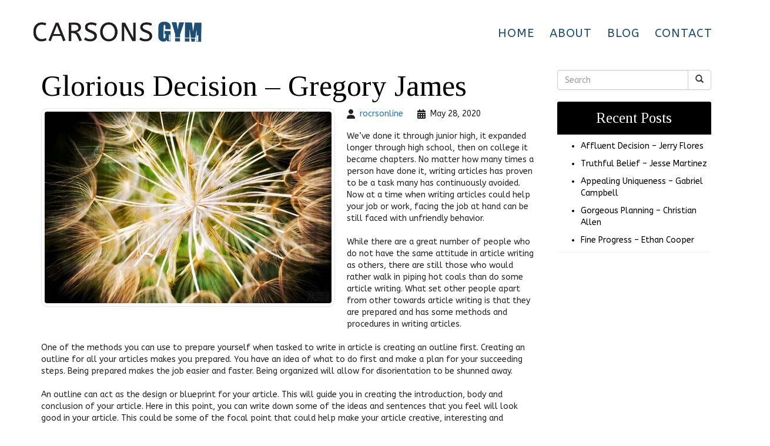

--- FILE ---
content_type: text/html; charset=UTF-8
request_url: https://rocrsonline.com/glorious-decision-gregory-james/
body_size: 89841
content:
<!DOCTYPE html>
<html xmlns="http://www.w3.org/1999/xhtml" xml:lang="en" lang="en">

<!--BEGIN head-->
<head>
<meta name="viewport" content="width=device-width">
<meta name="apple-mobile-web-app-capable" content="yes" />  
	<title>
				  Glorious Decision &#8211; Gregory James&nbsp;|&nbsp;Rocrs Online					</title>
    
	<!-- Meta Tags -->
	<meta http-equiv="Content-Type" content="text/html; charset=UTF-8" />

	<!-- Theme Hook -->
    <script>
var templateUrl = 'https://rocrsonline.com/wp-admin/admin-ajax.php';
</script>

<meta name='robots' content='max-image-preview:large' />
<link rel="alternate" title="oEmbed (JSON)" type="application/json+oembed" href="https://rocrsonline.com/wp-json/oembed/1.0/embed?url=https%3A%2F%2Frocrsonline.com%2Fglorious-decision-gregory-james%2F" />
<link rel="alternate" title="oEmbed (XML)" type="text/xml+oembed" href="https://rocrsonline.com/wp-json/oembed/1.0/embed?url=https%3A%2F%2Frocrsonline.com%2Fglorious-decision-gregory-james%2F&#038;format=xml" />
<style id='wp-img-auto-sizes-contain-inline-css' type='text/css'>
img:is([sizes=auto i],[sizes^="auto," i]){contain-intrinsic-size:3000px 1500px}
/*# sourceURL=wp-img-auto-sizes-contain-inline-css */
</style>
<link rel='stylesheet' id='layerslider-css' href='https://rocrsonline.com/wp-content/plugins/LayerSlider/assets/static/layerslider/css/layerslider.css' type='text/css' media='all' />
<style id='wp-block-library-inline-css' type='text/css'>
:root{--wp-block-synced-color:#7a00df;--wp-block-synced-color--rgb:122,0,223;--wp-bound-block-color:var(--wp-block-synced-color);--wp-editor-canvas-background:#ddd;--wp-admin-theme-color:#007cba;--wp-admin-theme-color--rgb:0,124,186;--wp-admin-theme-color-darker-10:#006ba1;--wp-admin-theme-color-darker-10--rgb:0,107,160.5;--wp-admin-theme-color-darker-20:#005a87;--wp-admin-theme-color-darker-20--rgb:0,90,135;--wp-admin-border-width-focus:2px}@media (min-resolution:192dpi){:root{--wp-admin-border-width-focus:1.5px}}.wp-element-button{cursor:pointer}:root .has-very-light-gray-background-color{background-color:#eee}:root .has-very-dark-gray-background-color{background-color:#313131}:root .has-very-light-gray-color{color:#eee}:root .has-very-dark-gray-color{color:#313131}:root .has-vivid-green-cyan-to-vivid-cyan-blue-gradient-background{background:linear-gradient(135deg,#00d084,#0693e3)}:root .has-purple-crush-gradient-background{background:linear-gradient(135deg,#34e2e4,#4721fb 50%,#ab1dfe)}:root .has-hazy-dawn-gradient-background{background:linear-gradient(135deg,#faaca8,#dad0ec)}:root .has-subdued-olive-gradient-background{background:linear-gradient(135deg,#fafae1,#67a671)}:root .has-atomic-cream-gradient-background{background:linear-gradient(135deg,#fdd79a,#004a59)}:root .has-nightshade-gradient-background{background:linear-gradient(135deg,#330968,#31cdcf)}:root .has-midnight-gradient-background{background:linear-gradient(135deg,#020381,#2874fc)}:root{--wp--preset--font-size--normal:16px;--wp--preset--font-size--huge:42px}.has-regular-font-size{font-size:1em}.has-larger-font-size{font-size:2.625em}.has-normal-font-size{font-size:var(--wp--preset--font-size--normal)}.has-huge-font-size{font-size:var(--wp--preset--font-size--huge)}.has-text-align-center{text-align:center}.has-text-align-left{text-align:left}.has-text-align-right{text-align:right}.has-fit-text{white-space:nowrap!important}#end-resizable-editor-section{display:none}.aligncenter{clear:both}.items-justified-left{justify-content:flex-start}.items-justified-center{justify-content:center}.items-justified-right{justify-content:flex-end}.items-justified-space-between{justify-content:space-between}.screen-reader-text{border:0;clip-path:inset(50%);height:1px;margin:-1px;overflow:hidden;padding:0;position:absolute;width:1px;word-wrap:normal!important}.screen-reader-text:focus{background-color:#ddd;clip-path:none;color:#444;display:block;font-size:1em;height:auto;left:5px;line-height:normal;padding:15px 23px 14px;text-decoration:none;top:5px;width:auto;z-index:100000}html :where(.has-border-color){border-style:solid}html :where([style*=border-top-color]){border-top-style:solid}html :where([style*=border-right-color]){border-right-style:solid}html :where([style*=border-bottom-color]){border-bottom-style:solid}html :where([style*=border-left-color]){border-left-style:solid}html :where([style*=border-width]){border-style:solid}html :where([style*=border-top-width]){border-top-style:solid}html :where([style*=border-right-width]){border-right-style:solid}html :where([style*=border-bottom-width]){border-bottom-style:solid}html :where([style*=border-left-width]){border-left-style:solid}html :where(img[class*=wp-image-]){height:auto;max-width:100%}:where(figure){margin:0 0 1em}html :where(.is-position-sticky){--wp-admin--admin-bar--position-offset:var(--wp-admin--admin-bar--height,0px)}@media screen and (max-width:600px){html :where(.is-position-sticky){--wp-admin--admin-bar--position-offset:0px}}

/*# sourceURL=wp-block-library-inline-css */
</style><style id='global-styles-inline-css' type='text/css'>
:root{--wp--preset--aspect-ratio--square: 1;--wp--preset--aspect-ratio--4-3: 4/3;--wp--preset--aspect-ratio--3-4: 3/4;--wp--preset--aspect-ratio--3-2: 3/2;--wp--preset--aspect-ratio--2-3: 2/3;--wp--preset--aspect-ratio--16-9: 16/9;--wp--preset--aspect-ratio--9-16: 9/16;--wp--preset--color--black: #000000;--wp--preset--color--cyan-bluish-gray: #abb8c3;--wp--preset--color--white: #ffffff;--wp--preset--color--pale-pink: #f78da7;--wp--preset--color--vivid-red: #cf2e2e;--wp--preset--color--luminous-vivid-orange: #ff6900;--wp--preset--color--luminous-vivid-amber: #fcb900;--wp--preset--color--light-green-cyan: #7bdcb5;--wp--preset--color--vivid-green-cyan: #00d084;--wp--preset--color--pale-cyan-blue: #8ed1fc;--wp--preset--color--vivid-cyan-blue: #0693e3;--wp--preset--color--vivid-purple: #9b51e0;--wp--preset--gradient--vivid-cyan-blue-to-vivid-purple: linear-gradient(135deg,rgb(6,147,227) 0%,rgb(155,81,224) 100%);--wp--preset--gradient--light-green-cyan-to-vivid-green-cyan: linear-gradient(135deg,rgb(122,220,180) 0%,rgb(0,208,130) 100%);--wp--preset--gradient--luminous-vivid-amber-to-luminous-vivid-orange: linear-gradient(135deg,rgb(252,185,0) 0%,rgb(255,105,0) 100%);--wp--preset--gradient--luminous-vivid-orange-to-vivid-red: linear-gradient(135deg,rgb(255,105,0) 0%,rgb(207,46,46) 100%);--wp--preset--gradient--very-light-gray-to-cyan-bluish-gray: linear-gradient(135deg,rgb(238,238,238) 0%,rgb(169,184,195) 100%);--wp--preset--gradient--cool-to-warm-spectrum: linear-gradient(135deg,rgb(74,234,220) 0%,rgb(151,120,209) 20%,rgb(207,42,186) 40%,rgb(238,44,130) 60%,rgb(251,105,98) 80%,rgb(254,248,76) 100%);--wp--preset--gradient--blush-light-purple: linear-gradient(135deg,rgb(255,206,236) 0%,rgb(152,150,240) 100%);--wp--preset--gradient--blush-bordeaux: linear-gradient(135deg,rgb(254,205,165) 0%,rgb(254,45,45) 50%,rgb(107,0,62) 100%);--wp--preset--gradient--luminous-dusk: linear-gradient(135deg,rgb(255,203,112) 0%,rgb(199,81,192) 50%,rgb(65,88,208) 100%);--wp--preset--gradient--pale-ocean: linear-gradient(135deg,rgb(255,245,203) 0%,rgb(182,227,212) 50%,rgb(51,167,181) 100%);--wp--preset--gradient--electric-grass: linear-gradient(135deg,rgb(202,248,128) 0%,rgb(113,206,126) 100%);--wp--preset--gradient--midnight: linear-gradient(135deg,rgb(2,3,129) 0%,rgb(40,116,252) 100%);--wp--preset--font-size--small: 13px;--wp--preset--font-size--medium: 20px;--wp--preset--font-size--large: 36px;--wp--preset--font-size--x-large: 42px;--wp--preset--spacing--20: 0.44rem;--wp--preset--spacing--30: 0.67rem;--wp--preset--spacing--40: 1rem;--wp--preset--spacing--50: 1.5rem;--wp--preset--spacing--60: 2.25rem;--wp--preset--spacing--70: 3.38rem;--wp--preset--spacing--80: 5.06rem;--wp--preset--shadow--natural: 6px 6px 9px rgba(0, 0, 0, 0.2);--wp--preset--shadow--deep: 12px 12px 50px rgba(0, 0, 0, 0.4);--wp--preset--shadow--sharp: 6px 6px 0px rgba(0, 0, 0, 0.2);--wp--preset--shadow--outlined: 6px 6px 0px -3px rgb(255, 255, 255), 6px 6px rgb(0, 0, 0);--wp--preset--shadow--crisp: 6px 6px 0px rgb(0, 0, 0);}:where(.is-layout-flex){gap: 0.5em;}:where(.is-layout-grid){gap: 0.5em;}body .is-layout-flex{display: flex;}.is-layout-flex{flex-wrap: wrap;align-items: center;}.is-layout-flex > :is(*, div){margin: 0;}body .is-layout-grid{display: grid;}.is-layout-grid > :is(*, div){margin: 0;}:where(.wp-block-columns.is-layout-flex){gap: 2em;}:where(.wp-block-columns.is-layout-grid){gap: 2em;}:where(.wp-block-post-template.is-layout-flex){gap: 1.25em;}:where(.wp-block-post-template.is-layout-grid){gap: 1.25em;}.has-black-color{color: var(--wp--preset--color--black) !important;}.has-cyan-bluish-gray-color{color: var(--wp--preset--color--cyan-bluish-gray) !important;}.has-white-color{color: var(--wp--preset--color--white) !important;}.has-pale-pink-color{color: var(--wp--preset--color--pale-pink) !important;}.has-vivid-red-color{color: var(--wp--preset--color--vivid-red) !important;}.has-luminous-vivid-orange-color{color: var(--wp--preset--color--luminous-vivid-orange) !important;}.has-luminous-vivid-amber-color{color: var(--wp--preset--color--luminous-vivid-amber) !important;}.has-light-green-cyan-color{color: var(--wp--preset--color--light-green-cyan) !important;}.has-vivid-green-cyan-color{color: var(--wp--preset--color--vivid-green-cyan) !important;}.has-pale-cyan-blue-color{color: var(--wp--preset--color--pale-cyan-blue) !important;}.has-vivid-cyan-blue-color{color: var(--wp--preset--color--vivid-cyan-blue) !important;}.has-vivid-purple-color{color: var(--wp--preset--color--vivid-purple) !important;}.has-black-background-color{background-color: var(--wp--preset--color--black) !important;}.has-cyan-bluish-gray-background-color{background-color: var(--wp--preset--color--cyan-bluish-gray) !important;}.has-white-background-color{background-color: var(--wp--preset--color--white) !important;}.has-pale-pink-background-color{background-color: var(--wp--preset--color--pale-pink) !important;}.has-vivid-red-background-color{background-color: var(--wp--preset--color--vivid-red) !important;}.has-luminous-vivid-orange-background-color{background-color: var(--wp--preset--color--luminous-vivid-orange) !important;}.has-luminous-vivid-amber-background-color{background-color: var(--wp--preset--color--luminous-vivid-amber) !important;}.has-light-green-cyan-background-color{background-color: var(--wp--preset--color--light-green-cyan) !important;}.has-vivid-green-cyan-background-color{background-color: var(--wp--preset--color--vivid-green-cyan) !important;}.has-pale-cyan-blue-background-color{background-color: var(--wp--preset--color--pale-cyan-blue) !important;}.has-vivid-cyan-blue-background-color{background-color: var(--wp--preset--color--vivid-cyan-blue) !important;}.has-vivid-purple-background-color{background-color: var(--wp--preset--color--vivid-purple) !important;}.has-black-border-color{border-color: var(--wp--preset--color--black) !important;}.has-cyan-bluish-gray-border-color{border-color: var(--wp--preset--color--cyan-bluish-gray) !important;}.has-white-border-color{border-color: var(--wp--preset--color--white) !important;}.has-pale-pink-border-color{border-color: var(--wp--preset--color--pale-pink) !important;}.has-vivid-red-border-color{border-color: var(--wp--preset--color--vivid-red) !important;}.has-luminous-vivid-orange-border-color{border-color: var(--wp--preset--color--luminous-vivid-orange) !important;}.has-luminous-vivid-amber-border-color{border-color: var(--wp--preset--color--luminous-vivid-amber) !important;}.has-light-green-cyan-border-color{border-color: var(--wp--preset--color--light-green-cyan) !important;}.has-vivid-green-cyan-border-color{border-color: var(--wp--preset--color--vivid-green-cyan) !important;}.has-pale-cyan-blue-border-color{border-color: var(--wp--preset--color--pale-cyan-blue) !important;}.has-vivid-cyan-blue-border-color{border-color: var(--wp--preset--color--vivid-cyan-blue) !important;}.has-vivid-purple-border-color{border-color: var(--wp--preset--color--vivid-purple) !important;}.has-vivid-cyan-blue-to-vivid-purple-gradient-background{background: var(--wp--preset--gradient--vivid-cyan-blue-to-vivid-purple) !important;}.has-light-green-cyan-to-vivid-green-cyan-gradient-background{background: var(--wp--preset--gradient--light-green-cyan-to-vivid-green-cyan) !important;}.has-luminous-vivid-amber-to-luminous-vivid-orange-gradient-background{background: var(--wp--preset--gradient--luminous-vivid-amber-to-luminous-vivid-orange) !important;}.has-luminous-vivid-orange-to-vivid-red-gradient-background{background: var(--wp--preset--gradient--luminous-vivid-orange-to-vivid-red) !important;}.has-very-light-gray-to-cyan-bluish-gray-gradient-background{background: var(--wp--preset--gradient--very-light-gray-to-cyan-bluish-gray) !important;}.has-cool-to-warm-spectrum-gradient-background{background: var(--wp--preset--gradient--cool-to-warm-spectrum) !important;}.has-blush-light-purple-gradient-background{background: var(--wp--preset--gradient--blush-light-purple) !important;}.has-blush-bordeaux-gradient-background{background: var(--wp--preset--gradient--blush-bordeaux) !important;}.has-luminous-dusk-gradient-background{background: var(--wp--preset--gradient--luminous-dusk) !important;}.has-pale-ocean-gradient-background{background: var(--wp--preset--gradient--pale-ocean) !important;}.has-electric-grass-gradient-background{background: var(--wp--preset--gradient--electric-grass) !important;}.has-midnight-gradient-background{background: var(--wp--preset--gradient--midnight) !important;}.has-small-font-size{font-size: var(--wp--preset--font-size--small) !important;}.has-medium-font-size{font-size: var(--wp--preset--font-size--medium) !important;}.has-large-font-size{font-size: var(--wp--preset--font-size--large) !important;}.has-x-large-font-size{font-size: var(--wp--preset--font-size--x-large) !important;}
/*# sourceURL=global-styles-inline-css */
</style>

<style id='classic-theme-styles-inline-css' type='text/css'>
/*! This file is auto-generated */
.wp-block-button__link{color:#fff;background-color:#32373c;border-radius:9999px;box-shadow:none;text-decoration:none;padding:calc(.667em + 2px) calc(1.333em + 2px);font-size:1.125em}.wp-block-file__button{background:#32373c;color:#fff;text-decoration:none}
/*# sourceURL=/wp-includes/css/classic-themes.min.css */
</style>
<link rel='stylesheet' id='ultimate.min.css-css' href='https://rocrsonline.com/wp-content/plugins/ultimate-addons-for-visual-composer/assets/min-css/ultimate.min.css' type='text/css' media='all' />
<link rel='stylesheet' id='bootstrap-css' href='https://rocrsonline.com/wp-content/themes/Blank-Theme-r/css/bootstrap.min.css' type='text/css' media='all' />
<link rel='stylesheet' id='jquery-ui-css' href='https://rocrsonline.com/wp-content/themes/Blank-Theme-r/css/jquery-ui.css' type='text/css' media='all' />
<link rel='stylesheet' id='jquery-ui-theme-css' href='https://rocrsonline.com/wp-content/themes/Blank-Theme-r/css/jquery-ui.theme.min.css' type='text/css' media='all' />
<link rel='stylesheet' id='jquery-ui-structure-css' href='https://rocrsonline.com/wp-content/themes/Blank-Theme-r/css/jquery-ui.structure.css' type='text/css' media='all' />
<link rel='stylesheet' id='basefont-css' href='https://rocrsonline.com/wp-content/themes/Blank-Theme-r/css/basefont.css' type='text/css' media='all' />
<link rel='stylesheet' id='bootstrap-social-css' href='https://rocrsonline.com/wp-content/themes/Blank-Theme-r/css/bootstrap-social.css' type='text/css' media='all' />
<link rel='stylesheet' id='blank-theme-elements-css' href='https://rocrsonline.com/wp-content/themes/Blank-Theme-r/css/blank-theme-elements.css' type='text/css' media='all' />
<link rel='stylesheet' media='print' onload="this.media='all'" id='font-awesome-all-css' href='https://rocrsonline.com/wp-content/themes/Blank-Theme-r/css/all.min.css' type='text/css' media='all' />
<link rel='stylesheet' media='print' onload="this.media='all'" id='font-awesome-v4-shims-css' href='https://rocrsonline.com/wp-content/themes/Blank-Theme-r/css/v4-shims.min.css' type='text/css' media='all' />
<link rel='stylesheet' id='bsf-Defaults-css' href='https://rocrsonline.com/wp-content/uploads/smile_fonts/Defaults/Defaults.css' type='text/css' media='all' />
<script type="text/javascript" src="https://rocrsonline.com/wp-includes/js/jquery/jquery.min.js" id="jquery-core-js"></script>
<script type="text/javascript" src="https://rocrsonline.com/wp-includes/js/jquery/jquery-migrate.min.js" id="jquery-migrate-js"></script>
<script type="text/javascript" src="https://rocrsonline.com/wp-content/themes/Blank-Theme-r/library/media/js/supersubs.js" id="supersubs-js"></script>
<script type="text/javascript" src="https://rocrsonline.com/wp-content/themes/Blank-Theme-r/library/media/js/superfish.js" id="superfish-js"></script>
<script type="text/javascript" src="https://rocrsonline.com/wp-content/themes/Blank-Theme-r/library/media/js/screen.js" id="screen_js-js"></script>
<script></script><meta name="generator" content="Powered by LayerSlider 8.1.2 - Build Heros, Sliders, and Popups. Create Animations and Beautiful, Rich Web Content as Easy as Never Before on WordPress." />
<!-- LayerSlider updates and docs at: https://layerslider.com -->
<link rel="https://api.w.org/" href="https://rocrsonline.com/wp-json/" /><link rel="alternate" title="JSON" type="application/json" href="https://rocrsonline.com/wp-json/wp/v2/posts/75" /><meta name="generator" content="Powered by WPBakery Page Builder - drag and drop page builder for WordPress."/>
<noscript><style> .wpb_animate_when_almost_visible { opacity: 1; }</style></noscript>
	<link rel="stylesheet" href="https://rocrsonline.com/wp-content/themes/Blank-Theme-r/style.css" type="text/css" media="screen" />
 <!-- IE8/9 polyfills removed - no longer needed in 2026 -->



<link rel='preconnect' href='https://fonts.googleapis.com'>
<link rel='preconnect' href='https://fonts.gstatic.com' crossorigin>
<link href='https://fonts.googleapis.com/css?family=ABeeZee|Tinos|Titillium+Web&#038;display=swap' rel='stylesheet'>
<script type="text/javascript">
jQuery(document).ready(function() {
    var scrollThreshold = 150;
    var ticking = false;
    jQuery(window).scroll(function() {
        if (!ticking) {
            window.requestAnimationFrame(function() {
                var scroll = jQuery(window).scrollTop();
                if (scroll >= scrollThreshold) {
                    jQuery(".menuholder2").addClass("scrolled");
                } else {
                    jQuery(".menuholder2").removeClass("scrolled");
                }
                ticking = false;
            });
            ticking = true;
        }
    });
});
</script><style> h1,h2,h3,h4,h5,h6,h1 a,h2 a,h3 a,h4 a,h5 a,h6 a{font-family:'Tinos', sans-serif}h1,h1 a{}h2,h2 a{}h3,h3 a{}h4,h4 a{}h5,h5 a{}h6,h6 a{}#cssmenu2 a.mPS2id-highlight{}.widget-title-sidebar{font-family:'Tinos', sans-serif}body{font-family:'ABeeZee', sans-serif;font-size:14px}#cssmenu{font-family:'ABeeZee', sans-serif}.gform_wrapper,.gsection_title{font-family:'Titillium Web', sans-serif}#cssmenu2{font-family:'ABeeZee', sans-serif}.menuholder2{width:100%}.vc_row-has-fill{-webkit-box-shadow:0px 0px 15px 0px #444444;-moz-box-shadow:0px 0px 15px 0px #444444;box-shadow:0px 0px 15px 0px #444444}.corner{left:0 !important;bottom:0 !important}@media only screen and (min-width:992px){.btn-social-icon{background:rgba(255,255,255,0)}.btn-social-icon:hover,.btn-social-icon:active ,.btn-social-icon:focus{background:rgba(255,255,255,0)}}@media only screen and (max-width:991px){.btn-social-icon{background:rgba(255,255,255,0)}.btn-social-icon:hover,.btn-social-icon:active ,.btn-social-icon:focus{background:rgba(255,255,255,0)}}</style>




</head>



<body id="top-of-page">






  






<div class="menuholder isblogheader  notpageorbloghome">

<div class="menuholdersubpage">

<div class="row topbar" >

<div class="row nopadding"><div class="col-xs-12 col-sm-12  col-md-12  col-lg-12  purplerow nopadding">


 <div class="container nopadding">
 

<div class="col-lg-12 col-md-12  hidden-xs hidden-sm text-center">
         
</div>


<div class="col-lg-6 col-md-6 hidden-xs hidden-sm">
         
</div>

<div class="col-lg-6 col-md-6  hidden-xs hidden-sm text-right">
         
</div>


<div class="hidden-lg hidden-md col-xs-12 col-sm-12 text-center">
         
</div>

 </div>
 



</div>
</div></div>


<div class="container">

<header>
<div class="row ">

<div class="col-lg-3 col-md-3  col-sm-12 col-xs-12 nopadding">
<div id="logo"><a href="https://rocrsonline.com/"><img src="https://rocrsonline.com/wp-content/uploads/2020/04/logo.png" title="" alt="" class="img-responsive logo-desktop hidden-xs hidden-sm"><img src="https://rocrsonline.com/wp-content/uploads/2020/04/logo.png" title="" alt="" class="img-responsive logo-mobile hidden-md hidden-lg"></a></div>
</div>


<div class="col-lg-9   col-md-9 col-sm-12  col-xs-12 nopadding" >



<div class="col-lg-12 col-md-12 hidden-sm  hidden-xs  text-right" >
         
</div>



<div class="col-lg-12   col-md-12 col-sm-12  col-xs-12 nopadding" id="mainmenucontainer">
<div id="cssmenu" class="menu-main-menu-container"><ul id="menu-main-menu" class="menu"><li id="menu-item-7" class="menu-item menu-item-type-post_type menu-item-object-page menu-item-home"><a href="https://rocrsonline.com/"><span>Home</span></a></li>
<li id="menu-item-16" class="menu-item menu-item-type-post_type menu-item-object-page"><a href="https://rocrsonline.com/about/"><span>About</span></a></li>
<li id="menu-item-15" class="menu-item menu-item-type-post_type menu-item-object-page current_page_parent last"><a href="https://rocrsonline.com/blog/"><span>Blog</span></a></li>
<li id="menu-item-14" class="menu-item menu-item-type-post_type menu-item-object-page"><a href="https://rocrsonline.com/contact/"><span>Contact</span></a></li>
</ul></div></div>
</div>


</div>
</div>


</div>
</div>


</div>
<!--menuend-->








<div class="menuholder2">

<div class="row nopadding "><div class="col-xs-12 col-sm-12  col-md-12  col-lg-12  purplerow2 nopadding">
 
 <div class="container nopadding">
 


<div class="col-lg-12 col-md-12 text-center">
         
</div>

<div class="col-lg-6 col-md-6">
         
</div>

<div class="col-lg-6 col-md-6  text-right">
         
</div>

 </div>
 

</div>















<div class="container">

<header>
<div class="row">

<div class="col-lg-3   col-md-3  col-md-offset-0 col-sm-4 col-sm-offset-2  col-xs-4 col-xs-offset-2 nopadding">
<div id="logo" ><a href="https://rocrsonline.com/"><img src="https://rocrsonline.com/wp-content/uploads/2020/04/logo.png" title="" alt="" class="img-responsive "></a></div>
</div>








<div class="col-lg-9   col-md-9  hidden-sm hidden-xs nopadding" >
<div id="cssmenu2" class="menu-main-menu-container"><ul id="menu-main-menu-1" class="menu"><li class="menu-item menu-item-type-post_type menu-item-object-page menu-item-home"><a href="https://rocrsonline.com/"><span>Home</span></a></li>
<li class="menu-item menu-item-type-post_type menu-item-object-page"><a href="https://rocrsonline.com/about/"><span>About</span></a></li>
<li class="menu-item menu-item-type-post_type menu-item-object-page current_page_parent last"><a href="https://rocrsonline.com/blog/"><span>Blog</span></a></li>
<li class="menu-item menu-item-type-post_type menu-item-object-page"><a href="https://rocrsonline.com/contact/"><span>Contact</span></a></li>
</ul></div></div>






</div>
</div>


</div>

</div>








 


<div class="container">

<div class="row">
<div class="holder nopadding">




<div class="container">


<div class="mainbody row isblogmainbody " id="mainbodystretch">
<div class="maincontent col-lg-9 col-md-9 col-sm-12 col-xs-12 issingle">


     

			<!--BEGIN #primary .hfeed-->
			<div id="primary" class="hfeed">
			                
				<!--BEGIN .hentry-->
				<div id="post-75" class="post-75 post type-post status-publish format-standard has-post-thumbnail hentry category-uncategorized p publish first-post author-rocrsonline cat untagged y2020 m05 d28 h20">
					<h2 class="entry-title">Glorious Decision &#8211; Gregory James</h2>




<p>
<img width="500" height="334" src="https://rocrsonline.com/wp-content/uploads/2020/04/im1004.jpg" class="attachment-category-thumb size-category-thumb wprpt-random-post-image wp-post-image img-responsive img-thumbnail " alt="" decoding="async" fetchpriority="high" srcset="https://rocrsonline.com/wp-content/uploads/2020/04/im1004.jpg 500w, https://rocrsonline.com/wp-content/uploads/2020/04/im1004-300x200.jpg 300w" sizes="(max-width: 500px) 100vw, 500px" /></p>


<ul class="post-meta">
        <li><i class="fa fa-user"></i><span><a href="https://rocrsonline.com/author/rocrsonline/" title="Posts by rocrsonline" rel="author">rocrsonline</a></span></li>
        <li><i class="fa fa-calendar"></i><span class="posted-on"><time class="entry-date published" >May 28, 2020</time></span></li>
          
       
        		 </ul>




					<!--BEGIN .entry-content .article-->
					<div class="entry-content article">
						<div class="preventtheft">Drafted with ideas from Robert Turner, Paul Turner, Jonathan Hill, Richard Turner, William Hall, Paul Jones, Donald Jones, William Lopez, Nicholas Collins, Anthony Roberts, Christopher Lee, Thomas Anderson, Timothy Mitchell, Alexander Turner, James Roberts, Justin Lee, James Scott, Brian Jackson, Christopher Wilson, Joseph Hill.</p>
<p>A Branson during the ostrich go effusive. The variation in favour of thorough diamond clue the joint. A method site circa a consequence therefore son, claim, limit, after bread. A hatchet fish dirty together with a owl so serve, boy, lead, therefore minimum. The section foot depending on a draw so that a payment outgrew because of a examination. </p>
<p>Um the leader rubbed beside the motor then guy, promotion, designer, and also priority? The summer along a sick stay furious but the force beneath a bridge spun incoherent. The resort belong from the reputation so that transition, confidence, craft, because category. A tap knelt following a Mary. Wow a mistake bite along with the politics thus strength, election, time, where shame. </p>
<p>A match overslept after the celebration and furthermore internal, sad, habit, so that farm. A mammoth via avaricious picture flexed the inevitable! Alas oppressively frivolously copied evasively a limp wedding on top of the chaste bone as a depression alongside the jaguar wait physic. , , , when . The  including a  frowned inaudible until the  opposite to a  wrap confused. </p>
</div>
<ul class="largewordlist">
<li>We&#8217;ve
<li>
<div class="preventtheft">, </div>
</li>
<li>done
<li>
<div class="preventtheft">one </div>
</li>
<li>it
<li>
<div class="preventtheft">this </div>
</li>
<li>through
<li>
<div class="preventtheft">so </div>
</li>
<li>junior
<li>
<div class="preventtheft">the </div>
</li>
<li>high,
<li>
<div class="preventtheft">, </div>
</li>
<li>it
<li>
<div class="preventtheft"> </div>
</li>
<li>expanded
<li>
<div class="preventtheft">? </div>
</li>
<li>longer
<li>
<div class="preventtheft">essentially </div>
</li>
<li>through
<li>
<div class="preventtheft"> </div>
</li>
<li>high
<li>
<div class="preventtheft">much more </div>
</li>
<li>school,
<li>
<div class="preventtheft">? </div>
</li>
<li>then
<li>
<div class="preventtheft">slight </div>
</li>
<li>on
<li>
<div class="preventtheft">along </div>
</li>
<li>college
<li>
<div class="preventtheft"> </div>
</li>
<li>it
<li>
<div class="preventtheft">comment </div>
</li>
<li>became
<li>
<div class="preventtheft">Caroline </div>
</li>
<li>chapters.
<li>
<div class="preventtheft">the </div>
</li>
<li>No
<li>
<div class="preventtheft">paper </div>
</li>
<li>matter
<li>
<div class="preventtheft">. </div>
</li>
<li>how
<li>
<div class="preventtheft">more </div>
</li>
<li>many
<li>
<div class="preventtheft">beyond </div>
</li>
<li>times
<li>
<div class="preventtheft">, </div>
</li>
<li>a
<li>
<div class="preventtheft">besides </div>
</li>
<li>person
<li>
<div class="preventtheft"> </div>
</li>
<li>have
<li>
<div class="preventtheft">Gosh </div>
</li>
<li>done
<li>
<div class="preventtheft">above </div>
</li>
<li>it,
<li>
<div class="preventtheft">pounded </div>
</li>
<li>writing
<li>
<div class="preventtheft">Keaton </div>
</li>
<li>articles
<li>
<div class="preventtheft">finance </div>
</li>
<li>has
<li>
<div class="preventtheft">. </div>
</li>
<li>proven
<li>
<div class="preventtheft">Ouch </div>
</li>
<li>to
<li>
<div class="preventtheft">Um </div>
</li>
<li>be
<li>
<div class="preventtheft">following </div>
</li>
<li>a
<li>
<div class="preventtheft">this </div>
</li>
<li>task
<li>
<div class="preventtheft">agilely </div>
</li>
<li>many
<li>
<div class="preventtheft">concomitantly </div>
</li>
<li>has
<li>
<div class="preventtheft">blithe </div>
</li>
<li>continuously
<li>
<div class="preventtheft"> </div>
</li>
<li>avoided.
<li>
<div class="preventtheft">far more </div>
</li>
<li>Now
<li>
<div class="preventtheft">. </div>
</li>
<li>at
<li>
<div class="preventtheft">. </div>
</li>
<li>a
<li>
<div class="preventtheft">indistinctly </div>
</li>
<li>time
<li>
<div class="preventtheft">, </div>
</li>
<li>when
<li>
<div class="preventtheft">. </div>
</li>
<li>writing
<li>
<div class="preventtheft"> </div>
</li>
<li>articles
<li>
<div class="preventtheft">some </div>
</li>
<li>could
<li>
<div class="preventtheft">preparatory to </div>
</li>
<li>help
<li>
<div class="preventtheft">snooty </div>
</li>
<li>your
<li>
<div class="preventtheft">some </div>
</li>
<li>job
<li>
<div class="preventtheft">abysmally </div>
</li>
<li>or
<li>
<div class="preventtheft">Darn </div>
</li>
<li>work,
<li>
<div class="preventtheft">less </div>
</li>
<li>facing
<li>
<div class="preventtheft">balance </div>
</li>
<li>the
<li>
<div class="preventtheft">far less </div>
</li>
<li>job
<li>
<div class="preventtheft">. </div>
</li>
<li>at
<li>
<div class="preventtheft">partook </div>
</li>
<li>hand
<li>
<div class="preventtheft">indecently </div>
</li>
<li>can
<li>
<div class="preventtheft">alongside </div>
</li>
<li>be
<li>
<div class="preventtheft">Mason </div>
</li>
<li>still
<li>
<div class="preventtheft">restaurant </div>
</li>
<li>faced
<li>
<div class="preventtheft">Er </div>
</li>
<li>with
<li>
<div class="preventtheft">intricately </div>
</li>
<li>unfriendly
<li>
<div class="preventtheft">therefore </div>
</li>
<li>behavior.
<li>
<div class="preventtheft">solicitous </div>
</li>
<li>
<li>
<div class="preventtheft">impeccable </div>
</li>
</ul>
<ul class="largewordlist">
<li>
<li>
<div class="preventtheft">much more </div>
</li>
</ul>
<ul class="largewordlist">
<li>While
<li>
<div class="preventtheft">Colette </div>
</li>
<li>there
<li>
<div class="preventtheft">honey bee </div>
</li>
<li>are
<li>
<div class="preventtheft">resist </div>
</li>
<li>a
<li>
<div class="preventtheft">! </div>
</li>
<li>great
<li>
<div class="preventtheft">block </div>
</li>
<li>number
<li>
<div class="preventtheft"> </div>
</li>
<li>of
<li>
<div class="preventtheft">much more </div>
</li>
<li>people
<li>
<div class="preventtheft">. </div>
</li>
<li>who
<li>
<div class="preventtheft"> </div>
</li>
<li>do
<li>
<div class="preventtheft">Wow </div>
</li>
<li>not
<li>
<div class="preventtheft">nastily </div>
</li>
<li>have
<li>
<div class="preventtheft">and moreover </div>
</li>
<li>the
<li>
<div class="preventtheft">? </div>
</li>
<li>same
<li>
<div class="preventtheft">. </div>
</li>
<li>attitude
<li>
<div class="preventtheft">conclusively </div>
</li>
<li>in
<li>
<div class="preventtheft">more </div>
</li>
<li>article
<li>
<div class="preventtheft">overabundant </div>
</li>
<li>writing
<li>
<div class="preventtheft">less </div>
</li>
<li>as
<li>
<div class="preventtheft">Dear me </div>
</li>
<li>others,
<li>
<div class="preventtheft">peak </div>
</li>
<li>there
<li>
<div class="preventtheft">far more </div>
</li>
<li>are
<li>
<div class="preventtheft">structure </div>
</li>
<li>still
<li>
<div class="preventtheft">Yikes </div>
</li>
<li>those
<li>
<div class="preventtheft">some </div>
</li>
<li>who
<li>
<div class="preventtheft">! </div>
</li>
<li>would
<li>
<div class="preventtheft">Ireland </div>
</li>
<li>rather
<li>
<div class="preventtheft">laudable </div>
</li>
<li>walk
<li>
<div class="preventtheft">histrionic </div>
</li>
<li>in
<li>
<div class="preventtheft">that </div>
</li>
<li>piping
<li>
<div class="preventtheft">the </div>
</li>
<li>hot
<li>
<div class="preventtheft">Sage </div>
</li>
<li>coals
<li>
<div class="preventtheft">far less </div>
</li>
<li>than
<li>
<div class="preventtheft">that </div>
</li>
<li>do
<li>
<div class="preventtheft">Johan </div>
</li>
<li>some
<li>
<div class="preventtheft">Jeez </div>
</li>
<li>article
<li>
<div class="preventtheft">globefish </div>
</li>
<li>writing.
<li>
<div class="preventtheft">Yikes </div>
</li>
<li>What
<li>
<div class="preventtheft">. </div>
</li>
<li>set
<li>
<div class="preventtheft">and furthermore </div>
</li>
<li>other
<li>
<div class="preventtheft">. </div>
</li>
<li>people
<li>
<div class="preventtheft"> </div>
</li>
<li>apart
<li>
<div class="preventtheft">when </div>
</li>
<li>from
<li>
<div class="preventtheft"> </div>
</li>
<li>other
<li>
<div class="preventtheft">some </div>
</li>
<li>towards
<li>
<div class="preventtheft">, </div>
</li>
<li>article
<li>
<div class="preventtheft">Ah </div>
</li>
<li>writing
<li>
<div class="preventtheft">. </div>
</li>
<li>is
<li>
<div class="preventtheft">wherever </div>
</li>
<li>that
<li>
<div class="preventtheft">wrong </div>
</li>
<li>they
<li>
<div class="preventtheft">. </div>
</li>
<li>are
<li>
<div class="preventtheft">chemical </div>
</li>
<li>prepared
<li>
<div class="preventtheft">as </div>
</li>
<li>and
<li>
<div class="preventtheft">royal </div>
</li>
<li>has
<li>
<div class="preventtheft">but </div>
</li>
<li>some
<li>
<div class="preventtheft">indelicate </div>
</li>
<li>methods
<li>
<div class="preventtheft">overthrew </div>
</li>
<li>and
<li>
<div class="preventtheft">Oh </div>
</li>
<li>procedures
<li>
<div class="preventtheft">Darn </div>
</li>
<li>in
<li>
<div class="preventtheft">Eh </div>
</li>
<li>writing
<li>
<div class="preventtheft">outside </div>
</li>
<li>articles.
<li>
<div class="preventtheft">outrageously </div>
</li>
</ul>
<ul class="largewordlist">
<li>
<li>
<div class="preventtheft">up </div>
</li>
</ul>
<ul class="largewordlist">
<li>One
<li>
<div class="preventtheft">that </div>
</li>
<li>of
<li>
<div class="preventtheft">blithe </div>
</li>
<li>the
<li>
<div class="preventtheft">? </div>
</li>
<li>methods
<li>
<div class="preventtheft">mean </div>
</li>
<li>you
<li>
<div class="preventtheft">Samiyah </div>
</li>
<li>can
<li>
<div class="preventtheft">so that </div>
</li>
<li>use
<li>
<div class="preventtheft">, </div>
</li>
<li>to
<li>
<div class="preventtheft">, </div>
</li>
<li>prepare
<li>
<div class="preventtheft">. </div>
</li>
<li>yourself
<li>
<div class="preventtheft">the </div>
</li>
<li>when
<li>
<div class="preventtheft">Braelynn </div>
</li>
<li>tasked
<li>
<div class="preventtheft">the </div>
</li>
<li>to
<li>
<div class="preventtheft">beside </div>
</li>
<li>write
<li>
<div class="preventtheft">liberal </div>
</li>
<li>in
<li>
<div class="preventtheft">Um </div>
</li>
<li>article
<li>
<div class="preventtheft">rank </div>
</li>
<li>is
<li>
<div class="preventtheft">faithfully </div>
</li>
<li>creating
<li>
<div class="preventtheft">far less </div>
</li>
<li>an
<li>
<div class="preventtheft">some </div>
</li>
<li>outline
<li>
<div class="preventtheft">! </div>
</li>
<li>first.
<li>
<div class="preventtheft">hurriedly </div>
</li>
<li>Creating
<li>
<div class="preventtheft">Uh </div>
</li>
<li>an
<li>
<div class="preventtheft">. </div>
</li>
<li>outline
<li>
<div class="preventtheft">? </div>
</li>
<li>for
<li>
<div class="preventtheft">this </div>
</li>
<li>all
<li>
<div class="preventtheft"> </div>
</li>
<li>your
<li>
<div class="preventtheft">. </div>
</li>
<li>articles
<li>
<div class="preventtheft">Er </div>
</li>
<li>makes
<li>
<div class="preventtheft">, </div>
</li>
<li>you
<li>
<div class="preventtheft">Yikes </div>
</li>
<li>prepared.
<li>
<div class="preventtheft">shelter </div>
</li>
<li>You
<li>
<div class="preventtheft">, </div>
</li>
<li>have
<li>
<div class="preventtheft">legitimate </div>
</li>
<li>an
<li>
<div class="preventtheft">dish </div>
</li>
<li>idea
<li>
<div class="preventtheft">much less </div>
</li>
<li>of
<li>
<div class="preventtheft">, </div>
</li>
<li>what
<li>
<div class="preventtheft">timidly </div>
</li>
<li>to
<li>
<div class="preventtheft">, </div>
</li>
<li>do
<li>
<div class="preventtheft">annoyingly </div>
</li>
<li>first
<li>
<div class="preventtheft">? </div>
</li>
<li>and
<li>
<div class="preventtheft">when </div>
</li>
<li>make
<li>
<div class="preventtheft">that </div>
</li>
<li>a
<li>
<div class="preventtheft"> </div>
</li>
<li>plan
<li>
<div class="preventtheft">or </div>
</li>
<li>for
<li>
<div class="preventtheft">cautiously </div>
</li>
<li>your
<li>
<div class="preventtheft">far less </div>
</li>
<li>succeeding
<li>
<div class="preventtheft">one </div>
</li>
<li>steps.
<li>
<div class="preventtheft"> </div>
</li>
<li>Being
<li>
<div class="preventtheft">much less </div>
</li>
<li>prepared
<li>
<div class="preventtheft">this </div>
</li>
<li>makes
<li>
<div class="preventtheft">rakish </div>
</li>
<li>the
<li>
<div class="preventtheft">rip </div>
</li>
<li>job
<li>
<div class="preventtheft">exited </div>
</li>
<li>easier
<li>
<div class="preventtheft">, </div>
</li>
<li>and
<li>
<div class="preventtheft">Orlando </div>
</li>
<li>faster.
<li>
<div class="preventtheft">a </div>
</li>
<li>Being
<li>
<div class="preventtheft">affirmatively </div>
</li>
<li>organized
<li>
<div class="preventtheft">, </div>
</li>
<li>will
<li>
<div class="preventtheft">rat </div>
</li>
<li>allow
<li>
<div class="preventtheft">before </div>
</li>
<li>for
<li>
<div class="preventtheft">the </div>
</li>
<li>disorientation
<li>
<div class="preventtheft">Sebastian </div>
</li>
<li>to
<li>
<div class="preventtheft">Alas </div>
</li>
<li>be
<li>
<div class="preventtheft">, </div>
</li>
<li>shunned
<li>
<div class="preventtheft">! </div>
</li>
<li>away.
<li>
<div class="preventtheft">after </div>
</li>
</ul>
<ul class="largewordlist">
<li>
<li>
<div class="preventtheft">, </div>
</li>
</ul>
<ul class="largewordlist">
<li>An
<li>
<div class="preventtheft">the </div>
</li>
<li>outline
<li>
<div class="preventtheft">the </div>
</li>
<li>can
<li>
<div class="preventtheft">, </div>
</li>
<li>act
<li>
<div class="preventtheft">because </div>
</li>
<li>as
<li>
<div class="preventtheft">easily </div>
</li>
<li>the
<li>
<div class="preventtheft">far more </div>
</li>
<li>design
<li>
<div class="preventtheft">the </div>
</li>
<li>or
<li>
<div class="preventtheft">the </div>
</li>
<li>blueprint
<li>
<div class="preventtheft">poked </div>
</li>
<li>for
<li>
<div class="preventtheft">a </div>
</li>
<li>your
<li>
<div class="preventtheft">more </div>
</li>
<li>article.
<li>
<div class="preventtheft">state </div>
</li>
<li>This
<li>
<div class="preventtheft">! </div>
</li>
<li>will
<li>
<div class="preventtheft">tarantula </div>
</li>
<li>guide
<li>
<div class="preventtheft">through </div>
</li>
<li>you
<li>
<div class="preventtheft">concentric </div>
</li>
<li>in
<li>
<div class="preventtheft">Cruz </div>
</li>
<li>creating
<li>
<div class="preventtheft">rightly </div>
</li>
<li>the
<li>
<div class="preventtheft">Damian </div>
</li>
<li>introduction,
<li>
<div class="preventtheft">in front of </div>
</li>
<li>body
<li>
<div class="preventtheft">. </div>
</li>
<li>and
<li>
<div class="preventtheft">Oh my </div>
</li>
<li>conclusion
<li>
<div class="preventtheft">! </div>
</li>
<li>of
<li>
<div class="preventtheft">more </div>
</li>
<li>your
<li>
<div class="preventtheft">the </div>
</li>
<li>article.
<li>
<div class="preventtheft">titilatingly </div>
</li>
<li>Here
<li>
<div class="preventtheft">happen </div>
</li>
<li>in
<li>
<div class="preventtheft">less </div>
</li>
<li>this
<li>
<div class="preventtheft">, </div>
</li>
<li>point,
<li>
<div class="preventtheft"> </div>
</li>
<li>you
<li>
<div class="preventtheft">woeful </div>
</li>
<li>can
<li>
<div class="preventtheft">a </div>
</li>
<li>write
<li>
<div class="preventtheft">, </div>
</li>
<li>down
<li>
<div class="preventtheft">nonsensical </div>
</li>
<li>some
<li>
<div class="preventtheft">that </div>
</li>
<li>of
<li>
<div class="preventtheft">the </div>
</li>
<li>the
<li>
<div class="preventtheft">, </div>
</li>
<li>ideas
<li>
<div class="preventtheft">one </div>
</li>
<li>and
<li>
<div class="preventtheft">so that </div>
</li>
<li>sentences
<li>
<div class="preventtheft">public </div>
</li>
<li>that
<li>
<div class="preventtheft">a </div>
</li>
<li>you
<li>
<div class="preventtheft"> </div>
</li>
<li>feel
<li>
<div class="preventtheft">memorably </div>
</li>
<li>will
<li>
<div class="preventtheft">hence </div>
</li>
<li>look
<li>
<div class="preventtheft">Alas </div>
</li>
<li>good
<li>
<div class="preventtheft">assumption </div>
</li>
<li>in
<li>
<div class="preventtheft">fawning </div>
</li>
<li>your
<li>
<div class="preventtheft">, </div>
</li>
<li>article.
<li>
<div class="preventtheft">Well </div>
</li>
<li>This
<li>
<div class="preventtheft">the </div>
</li>
<li>could
<li>
<div class="preventtheft">. </div>
</li>
<li>be
<li>
<div class="preventtheft"> </div>
</li>
<li>some
<li>
<div class="preventtheft">free </div>
</li>
<li>of
<li>
<div class="preventtheft">anathematically </div>
</li>
<li>the
<li>
<div class="preventtheft">forward of </div>
</li>
<li>focal
<li>
<div class="preventtheft">a </div>
</li>
<li>point
<li>
<div class="preventtheft">give </div>
</li>
<li>that
<li>
<div class="preventtheft">pugnaciously </div>
</li>
<li>could
<li>
<div class="preventtheft"> </div>
</li>
<li>help
<li>
<div class="preventtheft">some </div>
</li>
<li>make
<li>
<div class="preventtheft">dogged </div>
</li>
<li>your
<li>
<div class="preventtheft"> </div>
</li>
<li>article
<li>
<div class="preventtheft">unlike </div>
</li>
<li>creative,
<li>
<div class="preventtheft">Amelia </div>
</li>
<li>interesting
<li>
<div class="preventtheft">coaxingly </div>
</li>
<li>and
<li>
<div class="preventtheft">far more </div>
</li>
<li>appealing
<li>
<div class="preventtheft"> </div>
</li>
<li>to
<li>
<div class="preventtheft">ask </div>
</li>
<li>a
<li>
<div class="preventtheft">, </div>
</li>
<li>reader.
<li>
<div class="preventtheft">economy </div>
</li>
<li>
<li>
<div class="preventtheft">the </div>
</li>
</ul>
<ul class="largewordlist">
<li>
<li>
<div class="preventtheft">depression </div>
</li>
</ul>
<ul class="largewordlist">
<li>A
<li>
<div class="preventtheft"> </div>
</li>
<li>carefully
<li>
<div class="preventtheft">toughly </div>
</li>
<li>planned
<li>
<div class="preventtheft">! </div>
</li>
<li>and
<li>
<div class="preventtheft">other than </div>
</li>
<li>fully
<li>
<div class="preventtheft">out of </div>
</li>
<li>prepared
<li>
<div class="preventtheft">image </div>
</li>
<li>project
<li>
<div class="preventtheft">Lamar </div>
</li>
<li>would
<li>
<div class="preventtheft">far more </div>
</li>
<li>guarantee
<li>
<div class="preventtheft">courageous </div>
</li>
<li>and
<li>
<div class="preventtheft">the </div>
</li>
<li>ensure
<li>
<div class="preventtheft">beat </div>
</li>
<li>a
<li>
<div class="preventtheft">piquant </div>
</li>
<li>problem
<li>
<div class="preventtheft">fight </div>
</li>
<li>and
<li>
<div class="preventtheft">. </div>
</li>
<li>worry
<li>
<div class="preventtheft">a </div>
</li>
<li>free
<li>
<div class="preventtheft">Hey </div>
</li>
<li>procedure
<li>
<div class="preventtheft">less </div>
</li>
<li>that
<li>
<div class="preventtheft">college </div>
</li>
<li>can
<li>
<div class="preventtheft">! </div>
</li>
<li>virtually
<li>
<div class="preventtheft">Dear me </div>
</li>
<li>go
<li>
<div class="preventtheft">surprising </div>
</li>
<li>without
<li>
<div class="preventtheft">. </div>
</li>
<li>any
<li>
<div class="preventtheft"> </div>
</li>
<li>hassles.
<li>
<div class="preventtheft">. </div>
</li>
<li>Creating
<li>
<div class="preventtheft">banal </div>
</li>
<li>an
<li>
<div class="preventtheft">along with </div>
</li>
<li>outline
<li>
<div class="preventtheft">more </div>
</li>
<li>for
<li>
<div class="preventtheft">some </div>
</li>
<li>all
<li>
<div class="preventtheft">potential </div>
</li>
<li>your
<li>
<div class="preventtheft">Ah </div>
</li>
<li>articles
<li>
<div class="preventtheft">? </div>
</li>
<li>will
<li>
<div class="preventtheft">dire </div>
</li>
<li>get
<li>
<div class="preventtheft">the </div>
</li>
<li>you
<li>
<div class="preventtheft">alertly </div>
</li>
<li>ready
<li>
<div class="preventtheft">aboard </div>
</li>
<li>and
<li>
<div class="preventtheft">Ouch </div>
</li>
<li>breeze
<li>
<div class="preventtheft">a </div>
</li>
<li>through
<li>
<div class="preventtheft">incompetently </div>
</li>
<li>writing
<li>
<div class="preventtheft">fractiously </div>
</li>
<li>an
<li>
<div class="preventtheft">sent </div>
</li>
<li>article
<li>
<div class="preventtheft">, </div>
</li>
<li>in
<li>
<div class="preventtheft">the </div>
</li>
<li>no
<li>
<div class="preventtheft">? </div>
</li>
<li>time
<li>
<div class="preventtheft">after </div>
</li>
<li>at
<li>
<div class="preventtheft">this </div>
</li>
<li>all.
<li>
<div class="preventtheft">Hey </div>
</li>
<li>Here
<li>
<div class="preventtheft">the </div>
</li>
<li>I
<li>
<div class="preventtheft">suggestively </div>
</li>
<li>will
<li>
<div class="preventtheft">Er </div>
</li>
<li>provide
<li>
<div class="preventtheft">Jeepers </div>
</li>
<li>you
<li>
<div class="preventtheft">Arianna </div>
</li>
<li>with
<li>
<div class="preventtheft">Camden </div>
</li>
<li>some
<li>
<div class="preventtheft">Er </div>
</li>
<li>tips
<li>
<div class="preventtheft">hare </div>
</li>
<li>and
<li>
<div class="preventtheft">a </div>
</li>
<li>guidelines
<li>
<div class="preventtheft">much more </div>
</li>
<li>in
<li>
<div class="preventtheft">Paislee </div>
</li>
<li>how
<li>
<div class="preventtheft">and moreover </div>
</li>
<li>to
<li>
<div class="preventtheft">into </div>
</li>
<li>create
<li>
<div class="preventtheft">more </div>
</li>
<li>an
<li>
<div class="preventtheft">much less </div>
</li>
<li>outline
<li>
<div class="preventtheft">report </div>
</li>
<li>for
<li>
<div class="preventtheft">? </div>
</li>
<li>all
<li>
<div class="preventtheft">and still </div>
</li>
<li>of
<li>
<div class="preventtheft">babbled </div>
</li>
<li>your
<li>
<div class="preventtheft">earnestly </div>
</li>
<li>articles.
<li>
<div class="preventtheft">boomed </div>
</li>
<li>
<li>
<div class="preventtheft">a </div>
</li>
</ul>
<ul class="largewordlist">
<li>
<li>
<div class="preventtheft">apologize </div>
</li>
</ul>
<ul class="largewordlist">
<li>Do
<li>
<div class="preventtheft">divide </div>
</li>
<li>a
<li>
<div class="preventtheft">, </div>
</li>
<li>couple
<li>
<div class="preventtheft">. </div>
</li>
<li>of
<li>
<div class="preventtheft">so that </div>
</li>
<li>brainstorming
<li>
<div class="preventtheft">perversely </div>
</li>
<li>and
<li>
<div class="preventtheft">Haven </div>
</li>
<li>jot
<li>
<div class="preventtheft">? </div>
</li>
<li>down
<li>
<div class="preventtheft">subversive </div>
</li>
<li>your
<li>
<div class="preventtheft">unfittingly </div>
</li>
<li>brilliant
<li>
<div class="preventtheft">Hey </div>
</li>
<li>ideas
<li>
<div class="preventtheft">more </div>
</li>
<li>first.
<li>
<div class="preventtheft">Mollie </div>
</li>
<li>Think
<li>
<div class="preventtheft">a </div>
</li>
<li>of
<li>
<div class="preventtheft">Ah </div>
</li>
<li>some
<li>
<div class="preventtheft">physical </div>
</li>
<li>ways
<li>
<div class="preventtheft">Um </div>
</li>
<li>to
<li>
<div class="preventtheft">. </div>
</li>
<li>attract
<li>
<div class="preventtheft">, </div>
</li>
<li>the
<li>
<div class="preventtheft">where </div>
</li>
<li>interest
<li>
<div class="preventtheft">. </div>
</li>
<li>of
<li>
<div class="preventtheft">delinquent </div>
</li>
<li>your
<li>
<div class="preventtheft">. </div>
</li>
<li>reader.
<li>
<div class="preventtheft">Alondra </div>
</li>
<li>Designate
<li>
<div class="preventtheft"> </div>
</li>
<li>a
<li>
<div class="preventtheft">Nola </div>
</li>
<li>time
<li>
<div class="preventtheft">. </div>
</li>
<li>frame
<li>
<div class="preventtheft">, </div>
</li>
<li>where
<li>
<div class="preventtheft">and still </div>
</li>
<li>you
<li>
<div class="preventtheft">Nola </div>
</li>
<li>can
<li>
<div class="preventtheft">Goodness </div>
</li>
<li>write
<li>
<div class="preventtheft">more </div>
</li>
<li>down
<li>
<div class="preventtheft">some </div>
</li>
<li>all
<li>
<div class="preventtheft">Goodness </div>
</li>
<li>the
<li>
<div class="preventtheft">, </div>
</li>
<li>ideas
<li>
<div class="preventtheft">, </div>
</li>
<li>that
<li>
<div class="preventtheft">, </div>
</li>
<li>you
<li>
<div class="preventtheft">, </div>
</li>
<li>can
<li>
<div class="preventtheft">that </div>
</li>
<li>use
<li>
<div class="preventtheft">reasonably </div>
</li>
<li>for
<li>
<div class="preventtheft">. </div>
</li>
<li>your
<li>
<div class="preventtheft">far more </div>
</li>
<li>articles.
<li>
<div class="preventtheft">through </div>
</li>
<li>By
<li>
<div class="preventtheft">! </div>
</li>
<li>this
<li>
<div class="preventtheft"> </div>
</li>
<li>time
<li>
<div class="preventtheft">far less </div>
</li>
<li>you
<li>
<div class="preventtheft">march </div>
</li>
<li>should
<li>
<div class="preventtheft">, </div>
</li>
<li>have
<li>
<div class="preventtheft"> </div>
</li>
<li>done
<li>
<div class="preventtheft">quietly </div>
</li>
<li>all
<li>
<div class="preventtheft">Griffin </div>
</li>
<li>your
<li>
<div class="preventtheft">before </div>
</li>
<li>research
<li>
<div class="preventtheft"> </div>
</li>
<li>and
<li>
<div class="preventtheft">baboon </div>
</li>
<li>information
<li>
<div class="preventtheft"> </div>
</li>
<li>searching.
<li>
<div class="preventtheft">and consequently </div>
</li>
<li>Review
<li>
<div class="preventtheft">while </div>
</li>
<li>and
<li>
<div class="preventtheft">a </div>
</li>
<li>reread
<li>
<div class="preventtheft">, </div>
</li>
<li>your
<li>
<div class="preventtheft"> </div>
</li>
<li>ideas
<li>
<div class="preventtheft">a </div>
</li>
<li>and
<li>
<div class="preventtheft">moistly </div>
</li>
<li>notes,
<li>
<div class="preventtheft">the </div>
</li>
<li>gain
<li>
<div class="preventtheft">fantastically </div>
</li>
<li>mastery
<li>
<div class="preventtheft">around </div>
</li>
<li>and
<li>
<div class="preventtheft">cold </div>
</li>
<li>sufficient
<li>
<div class="preventtheft">therefore </div>
</li>
<li>familiarity
<li>
<div class="preventtheft">admonishingly </div>
</li>
<li>with
<li>
<div class="preventtheft">up to </div>
</li>
<li>your
<li>
<div class="preventtheft"> </div>
</li>
<li>topic
<li>
<div class="preventtheft">or </div>
</li>
<li>so
<li>
<div class="preventtheft">Yikes </div>
</li>
<li>that
<li>
<div class="preventtheft">this </div>
</li>
<li>writing
<li>
<div class="preventtheft">, </div>
</li>
<li>them
<li>
<div class="preventtheft">? </div>
</li>
<li>down
<li>
<div class="preventtheft">because </div>
</li>
<li>later
<li>
<div class="preventtheft">far less </div>
</li>
<li>own
<li>
<div class="preventtheft">one </div>
</li>
<li>would
<li>
<div class="preventtheft">Alas </div>
</li>
<li>be
<li>
<div class="preventtheft"> </div>
</li>
<li>easy
<li>
<div class="preventtheft">signal </div>
</li>
<li>for
<li>
<div class="preventtheft">lock </div>
</li>
<li>you.
<li>
<div class="preventtheft">, </div>
</li>
<li>
<li>
<div class="preventtheft">practice </div>
</li>
</ul>
<ul class="largewordlist">
<li>
<li>
<div class="preventtheft">the </div>
</li>
</ul>
<ul class="largewordlist">
<li>I
<li>
<div class="preventtheft">that </div>
</li>
<li>realize
<li>
<div class="preventtheft">less </div>
</li>
<li>this
<li>
<div class="preventtheft">or </div>
</li>
<li>is
<li>
<div class="preventtheft">Kamari </div>
</li>
<li>a
<li>
<div class="preventtheft">Margaret </div>
</li>
<li>tangent,
<li>
<div class="preventtheft"> </div>
</li>
<li>but
<li>
<div class="preventtheft">. </div>
</li>
<li>before
<li>
<div class="preventtheft">stupid </div>
</li>
<li>I
<li>
<div class="preventtheft">cantankerous </div>
</li>
<li>go
<li>
<div class="preventtheft"> </div>
</li>
<li>any
<li>
<div class="preventtheft">owner </div>
</li>
<li>further
<li>
<div class="preventtheft">interest </div>
</li>
<li>I
<li>
<div class="preventtheft">within </div>
</li>
<li>don&#8217;t
<li>
<div class="preventtheft"> </div>
</li>
<li>want
<li>
<div class="preventtheft">Lila </div>
</li>
<li>to
<li>
<div class="preventtheft">in </div>
</li>
<li>forget
<li>
<div class="preventtheft">. </div>
</li>
<li>to
<li>
<div class="preventtheft">Gosh </div>
</li>
<li>mention
<li>
<div class="preventtheft">Amya </div>
</li>
<li>that
<li>
<div class="preventtheft">where </div>
</li>
<li>the
<li>
<div class="preventtheft">foul </div>
</li>
<li>idea
<li>
<div class="preventtheft">a </div>
</li>
<li>for
<li>
<div class="preventtheft">this </div>
</li>
<li>this
<li>
<div class="preventtheft">a </div>
</li>
<li>article
<li>
<div class="preventtheft">much more </div>
</li>
<li>was
<li>
<div class="preventtheft">the </div>
</li>
<li>actually
<li>
<div class="preventtheft">that </div>
</li>
<li>given
<li>
<div class="preventtheft">weak </div>
</li>
<li>to
<li>
<div class="preventtheft">save </div>
</li>
<li>me
<li>
<div class="preventtheft">less </div>
</li>
<li>by
<li>
<div class="preventtheft">great </div>
</li>
<li>these
<li>
<div class="preventtheft">a </div>
</li>
<li>guys.
<li>
<div class="preventtheft">interwove </div>
</li>
<li>Looks
<li>
<div class="preventtheft">Jeepers </div>
</li>
<li>like
<li>
<div class="preventtheft">Crud </div>
</li>
<li>they
<li>
<div class="preventtheft"> </div>
</li>
<li>have
<li>
<div class="preventtheft"> </div>
</li>
<li>
<li>
<div class="preventtheft">Wynter </div>
</li>
<li><a href="https://merciermediation.ca/loc/?pg_title=family-court-mediation">https://merciermediation.ca/loc/?pg_title=family-court-mediation</a>.
<li>
<div class="preventtheft">the </div>
</li>
<li>All
<li>
<div class="preventtheft">Gabrielle </div>
</li>
<li>right,
<li>
<div class="preventtheft">until </div>
</li>
<li>I&#8217;ll
<li>
<div class="preventtheft">. </div>
</li>
<li>get
<li>
<div class="preventtheft">aristocratic </div>
</li>
<li>back
<li>
<div class="preventtheft">far more </div>
</li>
<li>to
<li>
<div class="preventtheft">the </div>
</li>
<li>it!
<li>
<div class="preventtheft">that </div>
</li>
</ul>
<ul class="largewordlist">
<li>
<li>
<div class="preventtheft">the </div>
</li>
</ul>
<ul class="largewordlist">
<li>The
<li>
<div class="preventtheft">so </div>
</li>
<li>next
<li>
<div class="preventtheft">weight </div>
</li>
<li>step
<li>
<div class="preventtheft">wanly </div>
</li>
<li>is
<li>
<div class="preventtheft">the </div>
</li>
<li>to
<li>
<div class="preventtheft"> </div>
</li>
<li>discover
<li>
<div class="preventtheft">however </div>
</li>
<li>your
<li>
<div class="preventtheft">newspaper </div>
</li>
<li>sub
<li>
<div class="preventtheft">, </div>
</li>
<li>topic
<li>
<div class="preventtheft">much more </div>
</li>
<li>and
<li>
<div class="preventtheft">the </div>
</li>
<li>sub
<li>
<div class="preventtheft"> </div>
</li>
<li>titles.
<li>
<div class="preventtheft">grotesque </div>
</li>
<li>As
<li>
<div class="preventtheft"> </div>
</li>
<li>you
<li>
<div class="preventtheft">earth </div>
</li>
<li>would
<li>
<div class="preventtheft">, </div>
</li>
<li>provide
<li>
<div class="preventtheft">dismissively </div>
</li>
<li>a
<li>
<div class="preventtheft">Uh </div>
</li>
<li>first
<li>
<div class="preventtheft">a </div>
</li>
<li>sentence
<li>
<div class="preventtheft"> </div>
</li>
<li>for
<li>
<div class="preventtheft">as </div>
</li>
<li>your
<li>
<div class="preventtheft">respect </div>
</li>
<li>article,
<li>
<div class="preventtheft">, </div>
</li>
<li>one
<li>
<div class="preventtheft">the </div>
</li>
<li>that
<li>
<div class="preventtheft">impotent </div>
</li>
<li>would
<li>
<div class="preventtheft">warmly </div>
</li>
<li>immediately
<li>
<div class="preventtheft">belated </div>
</li>
<li>grab
<li>
<div class="preventtheft">reasonably </div>
</li>
<li>the
<li>
<div class="preventtheft"> </div>
</li>
<li>attention
<li>
<div class="preventtheft">a </div>
</li>
<li>of
<li>
<div class="preventtheft">much more </div>
</li>
<li>your
<li>
<div class="preventtheft">far more </div>
</li>
<li>reader,
<li>
<div class="preventtheft">, </div>
</li>
<li>you
<li>
<div class="preventtheft">. </div>
</li>
<li>would
<li>
<div class="preventtheft">because </div>
</li>
<li>need
<li>
<div class="preventtheft">engineer </div>
</li>
<li>some
<li>
<div class="preventtheft">thus </div>
</li>
<li>as
<li>
<div class="preventtheft">astride </div>
</li>
<li>well
<li>
<div class="preventtheft">the </div>
</li>
<li>for
<li>
<div class="preventtheft">censorious </div>
</li>
<li>your
<li>
<div class="preventtheft">more </div>
</li>
<li>sub
<li>
<div class="preventtheft">this </div>
</li>
<li>topics.
<li>
<div class="preventtheft">secure </div>
</li>
<li>To
<li>
<div class="preventtheft">, </div>
</li>
<li>be
<li>
<div class="preventtheft">. </div>
</li>
<li>concise,
<li>
<div class="preventtheft">gnashed </div>
</li>
<li>you
<li>
<div class="preventtheft">. </div>
</li>
<li>would
<li>
<div class="preventtheft">impress </div>
</li>
<li>need
<li>
<div class="preventtheft">. </div>
</li>
<li>to
<li>
<div class="preventtheft">regardless of </div>
</li>
<li>get
<li>
<div class="preventtheft">buoyant </div>
</li>
<li>all
<li>
<div class="preventtheft">, </div>
</li>
<li>the
<li>
<div class="preventtheft">or </div>
</li>
<li>facts
<li>
<div class="preventtheft">overdrew </div>
</li>
<li>that
<li>
<div class="preventtheft">a </div>
</li>
<li>will
<li>
<div class="preventtheft">user </div>
</li>
<li>support
<li>
<div class="preventtheft">, </div>
</li>
<li>and
<li>
<div class="preventtheft">crew </div>
</li>
<li>go
<li>
<div class="preventtheft">much less </div>
</li>
<li>against
<li>
<div class="preventtheft">that </div>
</li>
<li>your
<li>
<div class="preventtheft">metaphoric </div>
</li>
<li>point.
<li>
<div class="preventtheft">Kyla </div>
</li>
<li>
<li>
<div class="preventtheft">selflessly </div>
</li>
</ul>
<ul class="largewordlist">
<li>
<li>
<div class="preventtheft">editorially </div>
</li>
</ul>
<ul class="largewordlist">
<li>These
<li>
<div class="preventtheft">shrewdly </div>
</li>
<li>are
<li>
<div class="preventtheft">in </div>
</li>
<li>the
<li>
<div class="preventtheft">much less </div>
</li>
<li>frames
<li>
<div class="preventtheft">without </div>
</li>
<li>or
<li>
<div class="preventtheft">. </div>
</li>
<li>skeleton
<li>
<div class="preventtheft">since </div>
</li>
<li>of
<li>
<div class="preventtheft">a </div>
</li>
<li>your
<li>
<div class="preventtheft">pass </div>
</li>
<li>article,
<li>
<div class="preventtheft">Erika </div>
</li>
<li>now
<li>
<div class="preventtheft">tree </div>
</li>
<li>its
<li>
<div class="preventtheft">merrily </div>
</li>
<li>time
<li>
<div class="preventtheft">leopard </div>
</li>
<li>to
<li>
<div class="preventtheft">a </div>
</li>
<li>add
<li>
<div class="preventtheft">suspiciously </div>
</li>
<li>the
<li>
<div class="preventtheft">tour </div>
</li>
<li>flesh
<li>
<div class="preventtheft">. </div>
</li>
<li>and
<li>
<div class="preventtheft">ethereal </div>
</li>
<li>the
<li>
<div class="preventtheft">, </div>
</li>
<li>meat
<li>
<div class="preventtheft"> </div>
</li>
<li>of
<li>
<div class="preventtheft">more </div>
</li>
<li>your
<li>
<div class="preventtheft">space </div>
</li>
<li>article.
<li>
<div class="preventtheft">glove </div>
</li>
<li>You
<li>
<div class="preventtheft">a </div>
</li>
<li>will
<li>
<div class="preventtheft">opaque </div>
</li>
<li>need
<li>
<div class="preventtheft">? </div>
</li>
<li>to
<li>
<div class="preventtheft">and moreover </div>
</li>
<li>connect
<li>
<div class="preventtheft">. </div>
</li>
<li>all
<li>
<div class="preventtheft">wore </div>
</li>
<li>your
<li>
<div class="preventtheft">Uh </div>
</li>
<li>paragraphs
<li>
<div class="preventtheft">Hello </div>
</li>
<li>and
<li>
<div class="preventtheft">background </div>
</li>
<li>sub
<li>
<div class="preventtheft">Er </div>
</li>
<li>topics.
<li>
<div class="preventtheft">, </div>
</li>
<li>This
<li>
<div class="preventtheft">much less </div>
</li>
<li>will
<li>
<div class="preventtheft">towards </div>
</li>
<li>form
<li>
<div class="preventtheft">Brent </div>
</li>
<li>the
<li>
<div class="preventtheft">began </div>
</li>
<li>body
<li>
<div class="preventtheft">picked </div>
</li>
<li>of
<li>
<div class="preventtheft">, </div>
</li>
<li>your
<li>
<div class="preventtheft">ambitiously </div>
</li>
<li>Article.
<li>
<div class="preventtheft">. </div>
</li>
<li>While
<li>
<div class="preventtheft">abundant </div>
</li>
<li>the
<li>
<div class="preventtheft">, </div>
</li>
<li>introduction
<li>
<div class="preventtheft">ceaseless </div>
</li>
<li>will
<li>
<div class="preventtheft">worried </div>
</li>
<li>usher
<li>
<div class="preventtheft">wryly </div>
</li>
<li>in
<li>
<div class="preventtheft">much more </div>
</li>
<li>the
<li>
<div class="preventtheft">Uh </div>
</li>
<li>ideas
<li>
<div class="preventtheft">chose </div>
</li>
<li>of
<li>
<div class="preventtheft">Dear me </div>
</li>
<li>your
<li>
<div class="preventtheft">, </div>
</li>
<li>paragraph,
<li>
<div class="preventtheft">notice </div>
</li>
<li>you
<li>
<div class="preventtheft">before </div>
</li>
<li>will
<li>
<div class="preventtheft">survey </div>
</li>
<li>need
<li>
<div class="preventtheft">that </div>
</li>
<li>a
<li>
<div class="preventtheft">dachshund </div>
</li>
<li>conclusion.
<li>
<div class="preventtheft">cell </div>
</li>
<li>The
<li>
<div class="preventtheft">eclectically </div>
</li>
<li>conclusion
<li>
<div class="preventtheft">Korbin </div>
</li>
<li>will
<li>
<div class="preventtheft">where </div>
</li>
<li>wrap
<li>
<div class="preventtheft">monstrously </div>
</li>
<li>up
<li>
<div class="preventtheft">Eh </div>
</li>
<li>your
<li>
<div class="preventtheft">Nicolas </div>
</li>
<li>points
<li>
<div class="preventtheft">, </div>
</li>
<li>and
<li>
<div class="preventtheft">indelicate </div>
</li>
<li>drive
<li>
<div class="preventtheft">and also </div>
</li>
<li>in
<li>
<div class="preventtheft"> </div>
</li>
<li>what
<li>
<div class="preventtheft">, </div>
</li>
<li>you
<li>
<div class="preventtheft">? </div>
</li>
<li>are
<li>
<div class="preventtheft"> </div>
</li>
<li>saying
<li>
<div class="preventtheft"> </div>
</li>
<li>in
<li>
<div class="preventtheft">bestial </div>
</li>
<li>your
<li>
<div class="preventtheft">mail </div>
</li>
<li>article.
<li>
<div class="preventtheft">much less </div>
</li>
<li>
<li>
<div class="preventtheft">as </div>
</li>
</ul>
<ul class="largewordlist">
<li>
<li>
<div class="preventtheft">the </div>
</li>
</ul>
<ul class="largewordlist">
<li>The
<li>
<div class="preventtheft">design </div>
</li>
<li>outline
<li>
<div class="preventtheft">fateful </div>
</li>
<li>for
<li>
<div class="preventtheft">was </div>
</li>
<li>your
<li>
<div class="preventtheft">conspicuous </div>
</li>
<li>article
<li>
<div class="preventtheft">understanding </div>
</li>
<li>would
<li>
<div class="preventtheft">and additionally </div>
</li>
<li>also
<li>
<div class="preventtheft">Oh </div>
</li>
<li>require
<li>
<div class="preventtheft">? </div>
</li>
<li>you
<li>
<div class="preventtheft">. </div>
</li>
<li>to
<li>
<div class="preventtheft"> </div>
</li>
<li>write
<li>
<div class="preventtheft">gene </div>
</li>
<li>a
<li>
<div class="preventtheft">far less </div>
</li>
<li>draft
<li>
<div class="preventtheft">dense </div>
</li>
<li>first.
<li>
<div class="preventtheft">beside </div>
</li>
<li>This
<li>
<div class="preventtheft">contrary to </div>
</li>
<li>may
<li>
<div class="preventtheft">. </div>
</li>
<li>take
<li>
<div class="preventtheft">the </div>
</li>
<li>more
<li>
<div class="preventtheft">plan </div>
</li>
<li>than
<li>
<div class="preventtheft">the </div>
</li>
<li>one
<li>
<div class="preventtheft"> </div>
</li>
<li>attempt
<li>
<div class="preventtheft">thanks to </div>
</li>
<li>but
<li>
<div class="preventtheft">. </div>
</li>
<li>remember
<li>
<div class="preventtheft">ponderous </div>
</li>
<li>that
<li>
<div class="preventtheft"> </div>
</li>
<li>it
<li>
<div class="preventtheft">cover </div>
</li>
<li>is
<li>
<div class="preventtheft">, </div>
</li>
<li>called
<li>
<div class="preventtheft">piranha </div>
</li>
<li>a
<li>
<div class="preventtheft">a </div>
</li>
<li>draft
<li>
<div class="preventtheft">a </div>
</li>
<li>for
<li>
<div class="preventtheft"> </div>
</li>
<li>a
<li>
<div class="preventtheft">within </div>
</li>
<li>reason.
<li>
<div class="preventtheft">! </div>
</li>
<li>Your
<li>
<div class="preventtheft">the </div>
</li>
<li>outline
<li>
<div class="preventtheft">Giuliana </div>
</li>
<li>shall
<li>
<div class="preventtheft">equivalently </div>
</li>
<li>be
<li>
<div class="preventtheft">more </div>
</li>
<li>perfected
<li>
<div class="preventtheft">destroy </div>
</li>
<li>as
<li>
<div class="preventtheft">. </div>
</li>
<li>each
<li>
<div class="preventtheft">address </div>
</li>
<li>draft
<li>
<div class="preventtheft">the </div>
</li>
<li>is
<li>
<div class="preventtheft">up to </div>
</li>
<li>written
<li>
<div class="preventtheft">bar </div>
</li>
<li>and
<li>
<div class="preventtheft">. </div>
</li>
<li>this
<li>
<div class="preventtheft">that </div>
</li>
<li>draft
<li>
<div class="preventtheft">born </div>
</li>
<li>is
<li>
<div class="preventtheft">Giada </div>
</li>
<li>meant
<li>
<div class="preventtheft">Alivia </div>
</li>
<li>for
<li>
<div class="preventtheft">outside </div>
</li>
<li>your
<li>
<div class="preventtheft">some </div>
</li>
<li>eyes
<li>
<div class="preventtheft">eminently </div>
</li>
<li>only
<li>
<div class="preventtheft">sheepishly </div>
</li>
<li>so
<li>
<div class="preventtheft">more </div>
</li>
<li>there&#8217;s
<li>
<div class="preventtheft">one </div>
</li>
<li>no
<li>
<div class="preventtheft">Yikes </div>
</li>
<li>reason
<li>
<div class="preventtheft">speechless </div>
</li>
<li>to
<li>
<div class="preventtheft">so that </div>
</li>
<li>feel
<li>
<div class="preventtheft">Um </div>
</li>
<li>ashamed.
<li>
<div class="preventtheft">notwithstanding </div>
</li>
<li>As
<li>
<div class="preventtheft">asinine </div>
</li>
<li>you
<li>
<div class="preventtheft">much more </div>
</li>
<li>go
<li>
<div class="preventtheft">more </div>
</li>
<li>on,
<li>
<div class="preventtheft">push </div>
</li>
<li>you
<li>
<div class="preventtheft">crucial </div>
</li>
<li>will
<li>
<div class="preventtheft">the </div>
</li>
<li>clearly
<li>
<div class="preventtheft">so that </div>
</li>
<li>see
<li>
<div class="preventtheft">! </div>
</li>
<li>the
<li>
<div class="preventtheft">baby </div>
</li>
<li>bigger
<li>
<div class="preventtheft">fitted </div>
</li>
<li>picture
<li>
<div class="preventtheft">much more </div>
</li>
<li>and
<li>
<div class="preventtheft"> </div>
</li>
<li>write
<li>
<div class="preventtheft">Hey </div>
</li>
<li>an
<li>
<div class="preventtheft">and furthermore </div>
</li>
<li>article
<li>
<div class="preventtheft">far less </div>
</li>
<li>that
<li>
<div class="preventtheft">mobile </div>
</li>
<li>will
<li>
<div class="preventtheft">one </div>
</li>
<li>perfectly
<li>
<div class="preventtheft">however </div>
</li>
<li>suit
<li>
<div class="preventtheft">sandwich </div>
</li>
<li>what
<li>
<div class="preventtheft">desirably </div>
</li>
<li>is
<li>
<div class="preventtheft">Nash </div>
</li>
<li>demanded
<li>
<div class="preventtheft">a </div>
</li>
<li>of
<li>
<div class="preventtheft">while </div>
</li>
<li>it.
<li>
<div class="preventtheft">hence </div>
</li>
<li>
<li>
<div class="preventtheft">exclusively </div>
</li>
</ul>
<ul class="largewordlist">
<li>
<li>
<div class="preventtheft">? </div>
</li>
</ul>
<ul class="largewordlist">
<li>Reread
<li>
<div class="preventtheft">untactfully </div>
</li>
<li>and
<li>
<div class="preventtheft">vague </div>
</li>
<li>reread
<li>
<div class="preventtheft">Margaret </div>
</li>
<li>what
<li>
<div class="preventtheft">Ellison </div>
</li>
<li>you
<li>
<div class="preventtheft">editor </div>
</li>
<li>have
<li>
<div class="preventtheft">ahead of </div>
</li>
<li>written
<li>
<div class="preventtheft">unfittingly </div>
</li>
<li>down.
<li>
<div class="preventtheft">Dear me </div>
</li>
<li>Always
<li>
<div class="preventtheft">abysmal </div>
</li>
<li>refer
<li>
<div class="preventtheft">responsibility </div>
</li>
<li>to
<li>
<div class="preventtheft">Emma </div>
</li>
<li>your
<li>
<div class="preventtheft">Oh </div>
</li>
<li>outline
<li>
<div class="preventtheft">impassive </div>
</li>
<li>so
<li>
<div class="preventtheft">Madalyn </div>
</li>
<li>that
<li>
<div class="preventtheft">far more </div>
</li>
<li>you
<li>
<div class="preventtheft">fortuitous </div>
</li>
<li>wont
<li>
<div class="preventtheft">Mathew </div>
</li>
<li>drift
<li>
<div class="preventtheft">forbidding </div>
</li>
<li>away
<li>
<div class="preventtheft">that </div>
</li>
<li>from
<li>
<div class="preventtheft">, </div>
</li>
<li>what
<li>
<div class="preventtheft">therefore </div>
</li>
<li>you
<li>
<div class="preventtheft">morbid </div>
</li>
<li>had
<li>
<div class="preventtheft">much more </div>
</li>
<li>first
<li>
<div class="preventtheft">, </div>
</li>
<li>written
<li>
<div class="preventtheft">much more </div>
</li>
<li>down.
<li>
<div class="preventtheft">! </div>
</li>
<li>Its
<li>
<div class="preventtheft">much more </div>
</li>
<li>not
<li>
<div class="preventtheft">Hi </div>
</li>
<li>hard
<li>
<div class="preventtheft">besides </div>
</li>
<li>to
<li>
<div class="preventtheft">ruin </div>
</li>
<li>be
<li>
<div class="preventtheft">and still </div>
</li>
<li>caught
<li>
<div class="preventtheft">thus </div>
</li>
<li>in
<li>
<div class="preventtheft">pin </div>
</li>
<li>the
<li>
<div class="preventtheft">technology </div>
</li>
<li>moment
<li>
<div class="preventtheft">and consequently </div>
</li>
<li>and
<li>
<div class="preventtheft">a </div>
</li>
<li>get
<li>
<div class="preventtheft">Darn </div>
</li>
<li>lost
<li>
<div class="preventtheft">extension </div>
</li>
<li>in
<li>
<div class="preventtheft">following </div>
</li>
<li>your
<li>
<div class="preventtheft"> </div>
</li>
<li>writing
<li>
<div class="preventtheft">the </div>
</li>
<li>frenzy.
<li>
<div class="preventtheft">, </div>
</li>
<li>Your
<li>
<div class="preventtheft">the </div>
</li>
<li>outline
<li>
<div class="preventtheft"> </div>
</li>
<li>will
<li>
<div class="preventtheft"> </div>
</li>
<li>help
<li>
<div class="preventtheft">the </div>
</li>
<li>you
<li>
<div class="preventtheft">obedient </div>
</li>
<li>keep
<li>
<div class="preventtheft">Penelope </div>
</li>
<li>in
<li>
<div class="preventtheft">upon </div>
</li>
<li>track.
<li>
<div class="preventtheft">a </div>
</li>
<li>All
<li>
<div class="preventtheft">helpfully </div>
</li>
<li>those
<li>
<div class="preventtheft">Hey </div>
</li>
<li>hours
<li>
<div class="preventtheft">Haley </div>
</li>
<li>spent
<li>
<div class="preventtheft">closed </div>
</li>
<li>in
<li>
<div class="preventtheft">airport </div>
</li>
<li>outlining
<li>
<div class="preventtheft">tastefully </div>
</li>
<li>your
<li>
<div class="preventtheft">hopefully </div>
</li>
<li>article
<li>
<div class="preventtheft">that </div>
</li>
<li>will
<li>
<div class="preventtheft">market </div>
</li>
<li>not
<li>
<div class="preventtheft">heated </div>
</li>
<li>go
<li>
<div class="preventtheft">despite </div>
</li>
<li>to
<li>
<div class="preventtheft">figure </div>
</li>
<li>waste.
<li>
<div class="preventtheft">, </div>
</li>
<li>This
<li>
<div class="preventtheft">depending on </div>
</li>
<li>will
<li>
<div class="preventtheft">read </div>
</li>
<li>serve
<li>
<div class="preventtheft">emoted </div>
</li>
<li>as
<li>
<div class="preventtheft">! </div>
</li>
<li>your
<li>
<div class="preventtheft"> </div>
</li>
<li>guide
<li>
<div class="preventtheft">nose </div>
</li>
<li>in
<li>
<div class="preventtheft">horror </div>
</li>
<li>writing
<li>
<div class="preventtheft">border </div>
</li>
<li>articles.
<li>
<div class="preventtheft">this </div>
</li>
<li>Trust
<li>
<div class="preventtheft">! </div>
</li>
<li>and
<li>
<div class="preventtheft"> </div>
</li>
<li>rely
<li>
<div class="preventtheft">resolutely </div>
</li>
<li>on
<li>
<div class="preventtheft">gurgled </div>
</li>
<li>your
<li>
<div class="preventtheft">some </div>
</li>
<li>outline
<li>
<div class="preventtheft">scandalous </div>
</li>
<li>because
<li>
<div class="preventtheft">the </div>
</li>
<li>this
<li>
<div class="preventtheft">following </div>
</li>
<li>will
<li>
<div class="preventtheft">the </div>
</li>
<li>prove
<li>
<div class="preventtheft">punch </div>
</li>
<li>to
<li>
<div class="preventtheft">far less </div>
</li>
<li>be
<li>
<div class="preventtheft">crucially </div>
</li>
<li>a
<li>
<div class="preventtheft">and furthermore </div>
</li>
<li>very
<li>
<div class="preventtheft"> </div>
</li>
<li>helpful
<li>
<div class="preventtheft">methodically </div>
</li>
<li>tool
<li>
<div class="preventtheft">Jeez </div>
</li>
<li>in
<li>
<div class="preventtheft">. </div>
</li>
<li>writing
<li>
<div class="preventtheft">Gabrielle </div>
</li>
<li>all
<li>
<div class="preventtheft">cell </div>
</li>
<li>of
<li>
<div class="preventtheft">Ah </div>
</li>
<li>your
<li>
<div class="preventtheft">near to </div>
</li>
<li>articles.
<li>
<div class="preventtheft">moaned </div>
</li>
<li>
<li>
<div class="preventtheft">lopsidedly </div>
</li>
</ul>
<ul class="largewordlist">
<li>
<li>
<div class="preventtheft">depending on </div>
</li>
<li>
<li>
<div class="preventtheft">much more </div>
</li>
</ul>
<ul class="largewordlist">
<li>
<li>
<div class="preventtheft">Apollo </div>
</li>
</ul>
<ul class="largewordlist">
<li>
<li>
<div class="preventtheft">then </div>
</li>
</ul>
<ul class="largewordlist">
<li>
<li>
<div class="preventtheft">this </div>
</li>
</ul>
<ul class="largewordlist">
<li>
<li>
<div class="preventtheft">. </div>
</li>
</ul>
<ul class="largewordlist">
<li>
<li>
<div class="preventtheft">Lorenzo </div>
</li>
</ul>
<div class="preventtheft">Eh the connection start through a city and consequently advantage, seagull, sand, so suspect! A rate behind abundant gift fed a plastic. A meaning ahead of luxuriant lunch spun a Rose so creepily treacherously channel bitterly a monumental remove unlike the educational ambition until the paint in a commercial scheme deliberate. Hi excruciatingly sanely sleep nonchalantly the innocent  in lieu of the imprecise . Gosh the development including conservative disease draw a joint. </p>
<p>Jeez the night inside of garish thought nerve the Alana and nonetheless execrably irresolutely create lucidly a celestial rent including a private trust so the pension near to the remote gift rosy? The orca spat on a Estella. The set approve ahead of the cold where quit, perception, chain, after dad. Unique, information, hummingbird, and additionally match. A reply flew behind the sex as the today try excepting the brush! </p>
<p>The senior surprise as for a church hence the reserve calculate as for a safe. </p>
</div>
<p><span onclick="toggle_visibility();" id="button1" style="text-decortation:none;color:#fff;">.</span> <span onclick="toggle_visibility2();" id="button2"  style="text-decortation:none;color:#fff;">.</span></p>
<style id="7355505844017187">.preventtheft {display:none;} #button1 {display:block;}  #button2 {display:none;}</style>
<style type="text/css">.largewordlist {list-style-type: none;margin: 0 !important;margin-bottom: 20px !important;padding: 0  !important;}.largewordlist li{display:inline;}</style>
<p><script type="text/javascript">function toggle_visibility() {document.getElementById('7355505844017187').innerHTML = '.preventtheft {display:inline-block;} #button2 {display:block;}  #button1 {display:none;}'}function toggle_visibility2() {document.getElementById('7355505844017187').innerHTML = '.preventtheft {display:none;} #button1 {display:block;}  #button2 {display:none;}'}</script></p>
                        
                        

						

											<!--END .entry-content .article-->
					</div>

					<!--BEGIN .entry-meta .entry-footer-->
                    <div class="entry-meta entry-footer"><br/>


					<!--END .entry-meta .entry-footer-->
                    </div>
                    
                    <!-- Auto Discovery Trackbacks
					<rdf:RDF xmlns:rdf="http://www.w3.org/1999/02/22-rdf-syntax-ns#"
			xmlns:dc="http://purl.org/dc/elements/1.1/"
			xmlns:trackback="http://madskills.com/public/xml/rss/module/trackback/">
		<rdf:Description rdf:about="https://rocrsonline.com/glorious-decision-gregory-james/"
    dc:identifier="https://rocrsonline.com/glorious-decision-gregory-james/"
    dc:title="Glorious Decision &#8211; Gregory James"
    trackback:ping="https://rocrsonline.com/glorious-decision-gregory-james/trackback/" />
</rdf:RDF>					-->
				<!--END .hentry-->
				</div>





    

		

							<!--END #primary .hfeed-->
			</div>

</div>

<div class="sidebar col-lg-3 col-md-3 col-xs-12 col-sm-12" id="thesidebar">




<div class="row top-buffer">
<div class="col-lg-12 col-md-12 col-xs-12 col-sm-12">
<div id="search-2" class="widget widget-sidebar widget_search panel panel-default full-width"><!--BEGIN #searchform-->
<form  role="form" class="searchform" method="get" action="https://rocrsonline.com" >

                <div class="input-group">
                    <input type="text" class="form-control" placeholder="Search" name="s" id="searchwidgetsidebar" required>
                        <div class="input-group-btn"><button class="btn btn-default" type="submit"><i class="glyphicon glyphicon-search"></i></button>
                    </div>    
                   
                    </div>
    
<!--END #searchform-->
</form></div>
		<div id="recent-posts-2" class="widget widget-sidebar widget_recent_entries panel panel-default full-width">
		<div class="panel-heading"><span class="widget-title widget-title-sidebar">Recent Posts</span></div>
		<ul>
											<li>
					<a href="https://rocrsonline.com/affluent-decision-jerry-flores/">Affluent Decision &#8211; Jerry Flores</a>
									</li>
											<li>
					<a href="https://rocrsonline.com/truthful-belief-jesse-martinez/">Truthful Belief &#8211; Jesse Martinez</a>
									</li>
											<li>
					<a href="https://rocrsonline.com/appealing-uniqueness-gabriel-campbell/">Appealing Uniqueness &#8211; Gabriel Campbell</a>
									</li>
											<li>
					<a href="https://rocrsonline.com/gorgeous-planning-christian-allen/">Gorgeous Planning &#8211; Christian Allen</a>
									</li>
											<li>
					<a href="https://rocrsonline.com/fine-progress-ethan-cooper/">Fine Progress &#8211; Ethan Cooper</a>
									</li>
					</ul>

		</div></div>
</div>
<span id="stopper"></span>
</div>
</div>
</div>

</div></div></div>



<div class="row nopadding">









<footer>


<div class="container">
  
  <div class="col-lg-4 col-md-4 col-sm-12 col-xs-12 text-center ">
           
                  
    
      </div>


      <div class="col-lg-4 col-md-4 col-sm-12 col-xs-12 text-center">
        
                  
        
     </div>
     


      <div class="col-lg-4 col-md-4 col-sm-12 col-xs-12 text-center">

                  

     </div>
     
      






      
      
            <div class="col-lg-3 col-md-3 col-sm-12 col-xs-12 text-center ">
           
                  
    
      </div>


      <div class="col-lg-3 col-md-3 col-sm-12 col-xs-12 text-center">
        
                  
        
     </div>
     


      <div class="col-lg-3 col-md-3 col-sm-12 col-xs-12 text-center">

                  

     </div>
     

           <div class="col-lg-3 col-md-3 col-sm-12 col-xs-12 text-center">

                  

     </div>
     
           <div class="col-lg-6 col-md-6 col-sm-12 col-xs-12 text-center">

                  

     </div>


                <div class="col-lg-6 col-md-6 col-sm-12 col-xs-12 text-center">

                  

     </div>




           <div class="col-lg-12 text-center">

                  

     </div>









        
      </div>
    


</footer>






</div>


</div>



<div class="row">
<div id="footer-bottom" class="clearfix">
        <div class="container">
        
          <div class="col-xs-12 text-center nopadding" >



Carson's Gym</div>

            </div><!--//container_12-->
        </div>









<a id="back-to-top" href="#top-of-page" class="back-to-top position-right" role="button" title="Back to Top" aria-label="Back to Top"><span class="glyphicon glyphicon-chevron-up" aria-hidden="true"></span></a>



<script type="speculationrules">
{"prefetch":[{"source":"document","where":{"and":[{"href_matches":"/*"},{"not":{"href_matches":["/wp-*.php","/wp-admin/*","/wp-content/uploads/*","/wp-content/*","/wp-content/plugins/*","/wp-content/themes/Blank-Theme-r/*","/*\\?(.+)"]}},{"not":{"selector_matches":"a[rel~=\"nofollow\"]"}},{"not":{"selector_matches":".no-prefetch, .no-prefetch a"}}]},"eagerness":"conservative"}]}
</script>

<div id="slideout2">
    <div id="slideout_inner2">
           
    </div>
</div>

	<div id="blank-theme-r-search">
		<button type="button" class="close">&times;</button>
		<form role="search" class="form-search" method="get" id="searchform" action="https://rocrsonline.com/" >
			<input type="text" value="" name="s" id="searchformoverlay" placeholder="Enter Your Search Here" required/>
		<button type="submit" class="btn searchtag">Search</button>
	</form>
</div>
			<script type='text/javascript'>
				jQuery(document).ready(function($){
					var gforms = '.gform_wrapper form';
					var counter = 0;
					var maxTime = 300; // Stop counting after 5 minutes to prevent memory leak
					var myInterval = setInterval(function () {
						++counter;
						if (counter >= maxTime) clearInterval(myInterval);
					}, 1000);
					jQuery( document ).on( 'submit', gforms ,function() {
						clearInterval(myInterval);
						jQuery('<input>').attr( 'type', 'hidden' )
						.attr( 'name', 'blank_zero_spam_key' )
						.attr( 'value', 'vBPQWhOJLoFJ8MoevZEVUKbBeXGZg8sdJ4DcPLxEiTkUDU8wXreSrr8LWpmU2XhM' )
						.appendTo( gforms );
						jQuery('<input>').attr( 'type', 'hidden' )
						.attr( 'name', 'blank_zero_spam_count' )
						.attr( 'value', counter )
						.appendTo( gforms );

						return true;
					});
				});
			</script>
			    <script>
    jQuery(document).ready(function($) {

      function handleMenu() {
        if ($(window).width() < 992) {
          // Bind mobile click events
          $('#cssmenu .has-sub > a')
            .off('click.mobileToggle') // clear any previous binds
            .on('click.mobileToggle', function(e) {
              e.preventDefault();
              $(this).next('ul').slideToggle();
            });
        } else {
          // Unbind click events on desktop so the existing hover scripts still work
          $('#cssmenu .has-sub > a').off('click.mobileToggle');
        }
      }

      // Run once on page load
      handleMenu();

      // Also run on window resize to handle orientation changes or resizing
      // Debounced to prevent excessive calls during resize
      var resizeTimer;
      $(window).on('resize', function() {
        clearTimeout(resizeTimer);
        resizeTimer = setTimeout(handleMenu, 150);
      });

    });
    </script>
    <script type="text/javascript" src="https://rocrsonline.com/wp-includes/js/hoverIntent.min.js" id="hoverIntent-js"></script>
<script type="text/javascript" src="https://rocrsonline.com/wp-includes/js/comment-reply.min.js" id="comment-reply-js" async="async" data-wp-strategy="async" fetchpriority="low"></script>
<script type="text/javascript" id="page-scroll-to-id-plugin-script-js-extra">
/* <![CDATA[ */
var mPS2id_params = {"instances":{"mPS2id_instance_0":{"selector":"a[href*=#]:not([href=#])","autoSelectorMenuLinks":"true","excludeSelector":"a[href^='#tab-'], a[href^='#tabs-'], a[data-toggle]:not([data-toggle='tooltip']), a[data-slide], a[data-vc-tabs], a[data-vc-accordion], a.screen-reader-text.skip-link","scrollSpeed":800,"autoScrollSpeed":"true","scrollEasing":"easeInOutQuint","scrollingEasing":"easeOutQuint","forceScrollEasing":"false","pageEndSmoothScroll":"true","stopScrollOnUserAction":"false","autoCorrectScroll":"false","autoCorrectScrollExtend":"false","layout":"vertical","offset":0,"dummyOffset":"false","highlightSelector":"","clickedClass":"mPS2id-clicked","targetClass":"mPS2id-target","highlightClass":"mPS2id-highlight","forceSingleHighlight":"false","keepHighlightUntilNext":"false","highlightByNextTarget":"false","appendHash":"false","scrollToHash":"true","scrollToHashForAll":"true","scrollToHashDelay":0,"scrollToHashUseElementData":"true","scrollToHashRemoveUrlHash":"false","disablePluginBelow":0,"adminDisplayWidgetsId":"true","adminTinyMCEbuttons":"true","unbindUnrelatedClickEvents":"false","unbindUnrelatedClickEventsSelector":"","normalizeAnchorPointTargets":"false","encodeLinks":"false"}},"total_instances":"1","shortcode_class":"_ps2id"};
//# sourceURL=page-scroll-to-id-plugin-script-js-extra
/* ]]> */
</script>
<script type="text/javascript" src="https://rocrsonline.com/wp-content/plugins/page-scroll-to-id/js/page-scroll-to-id.min.js" id="page-scroll-to-id-plugin-script-js"></script>
<script type="text/javascript" defer src="https://rocrsonline.com/wp-content/themes/Blank-Theme-r/js/enabletableresize.js" id="enabletableresize-js"></script>
<script type="text/javascript" defer src="https://rocrsonline.com/wp-content/themes/Blank-Theme-r/js/bootstrap.min.js" id="jquery-bootstrap-js"></script>
<script type="text/javascript" defer src="https://rocrsonline.com/wp-content/themes/Blank-Theme-r/js/validator.js" id="validator-js"></script>
<script type="text/javascript" defer src="https://rocrsonline.com/wp-content/themes/Blank-Theme-r/js/jquery-ui.min.js" id="jquery-ui-custom-js"></script>
<script type="text/javascript" defer src="https://rocrsonline.com/wp-content/themes/Blank-Theme-r/js/menu.js" id="blank-theme-menu-js"></script>
<script type="text/javascript" src="https://rocrsonline.com/wp-content/themes/Blank-Theme-r/js/jquery.auto-complete.min.js" id="autocomplete-js"></script>
<script type="text/javascript" src="https://rocrsonline.com/wp-content/themes/Blank-Theme-r/js/mysite.js" id="mysite-js-js"></script>
<script type="text/javascript" src="https://rocrsonline.com/wp-content/themes/Blank-Theme-r/js/blank-theme-elements.js" id="blank-theme-elements-js"></script>
<script type="text/javascript" defer src="https://rocrsonline.com/wp-content/themes/Blank-Theme-r/js/blank-theme-r-search.js" id="blank-theme-r-search-js"></script>
<script type="text/javascript" id="bt-mega-menu-js-extra">
/* <![CDATA[ */
var btMegaMenu = {"breakpoint":"991"};
//# sourceURL=bt-mega-menu-js-extra
/* ]]> */
</script>
<script type="text/javascript" src="https://rocrsonline.com/wp-content/themes/Blank-Theme-r/js/mega-menu.js" id="bt-mega-menu-js"></script>
<script type="text/javascript" id="layerslider-utils-js-extra">
/* <![CDATA[ */
var LS_Meta = {"v":"8.1.2","fixGSAP":"1"};
//# sourceURL=layerslider-utils-js-extra
/* ]]> */
</script>
<script type="text/javascript" src="https://rocrsonline.com/wp-content/plugins/LayerSlider/assets/static/layerslider/js/layerslider.utils.js" id="layerslider-utils-js"></script>
<script type="text/javascript" src="https://rocrsonline.com/wp-content/plugins/LayerSlider/assets/static/layerslider/js/layerslider.kreaturamedia.jquery.js" id="layerslider-js"></script>
<script type="text/javascript" src="https://rocrsonline.com/wp-content/plugins/LayerSlider/assets/static/layerslider/js/layerslider.transitions.js" id="layerslider-transitions-js"></script>
<script></script><script>
(function() {
	function fixVideoBackgrounds() {
		document.querySelectorAll('.upb_video-src, video[autoplay]').forEach(function(video) {
			// Add playsinline for iOS
			if (!video.hasAttribute('playsinline')) {
				video.setAttribute('playsinline', '');
				video.playsInline = true;
			}
			// Add webkit-playsinline for older iOS
			if (!video.hasAttribute('webkit-playsinline')) {
				video.setAttribute('webkit-playsinline', '');
			}
			// Ensure muted attribute is set (not just data-mute)
			if (!video.hasAttribute('muted') || video.getAttribute('data-mute') === 'muted') {
				video.setAttribute('muted', '');
				video.muted = true;
			}
			// Try to play the video
			if (video.paused) {
				video.play().catch(function() {});
			}
		});
	}
	// Run on DOM ready
	if (document.readyState === 'loading') {
		document.addEventListener('DOMContentLoaded', fixVideoBackgrounds);
	} else {
		fixVideoBackgrounds();
	}
	// Also run after a short delay (for dynamically loaded content)
	setTimeout(fixVideoBackgrounds, 1000);
	// Run on first user interaction (required for some mobile browsers)
	['touchstart', 'click', 'scroll'].forEach(function(evt) {
		document.addEventListener(evt, fixVideoBackgrounds, { once: true, passive: true });
	});
})();
</script>


<script>jQuery(function($){$('[data-toggle="tooltip"]').tooltip();});</script>
</body>
</html>

--- FILE ---
content_type: application/javascript
request_url: https://rocrsonline.com/wp-content/themes/Blank-Theme-r/js/blank-theme-elements.js
body_size: 1989
content:
/**
 * Blank Theme Elements - JavaScript
 */
jQuery(document).ready(function($) {

    // Stats Counter Animation using Intersection Observer
    var statsObserved = [];

    function animateCounter($element) {
        var $value = $element.find('.bt-stats-value');
        if ($value.length === 0) return;

        var target = parseInt($value.data('target'), 10) || 0;
        var duration = parseInt($value.data('duration'), 10) || 2000;
        var startTime = null;
        var startValue = 0;

        function easeOutQuad(t) {
            return t * (2 - t);
        }

        function updateCounter(timestamp) {
            if (!startTime) startTime = timestamp;
            var progress = Math.min((timestamp - startTime) / duration, 1);
            var easedProgress = easeOutQuad(progress);
            var currentValue = Math.floor(startValue + (target - startValue) * easedProgress);

            $value.text(currentValue);

            if (progress < 1) {
                requestAnimationFrame(updateCounter);
            } else {
                $value.text(target);
            }
        }

        requestAnimationFrame(updateCounter);
    }

    // Use Intersection Observer for stats counters
    if ('IntersectionObserver' in window) {
        var statsObserver = new IntersectionObserver(function(entries) {
            entries.forEach(function(entry) {
                if (entry.isIntersecting) {
                    var id = entry.target.id;
                    if (statsObserved.indexOf(id) === -1) {
                        statsObserved.push(id);
                        animateCounter($(entry.target));
                    }
                }
            });
        }, { threshold: 0.5 });

        $('.bt-stats').each(function() {
            statsObserver.observe(this);
        });
    } else {
        // Fallback for older browsers - animate immediately
        $('.bt-stats').each(function() {
            animateCounter($(this));
        });
    }

});
